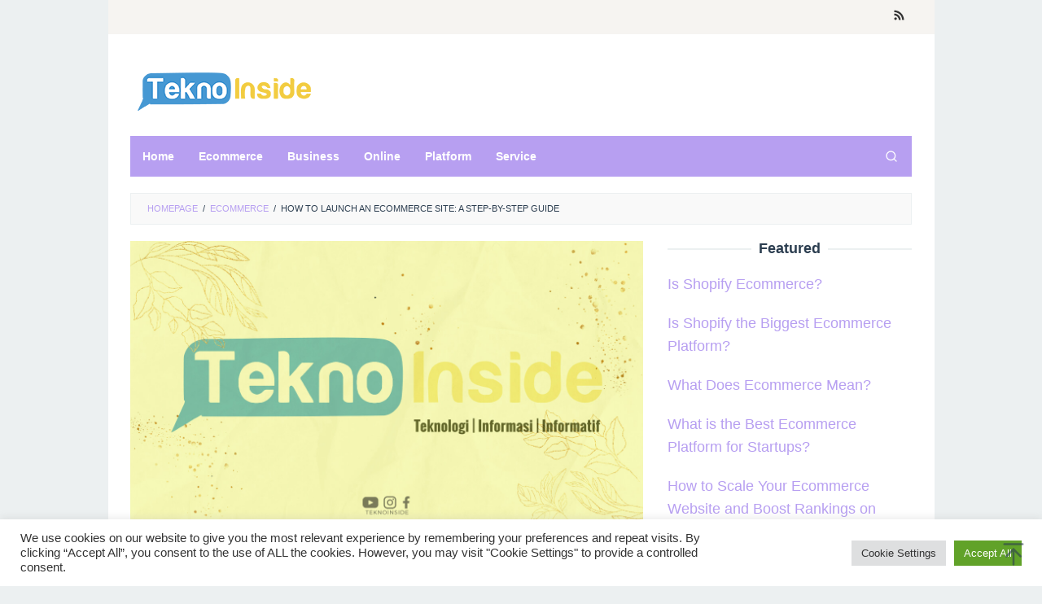

--- FILE ---
content_type: text/html; charset=UTF-8
request_url: https://ecommerce.teknoinside.com/how-to-launch-an-ecommerce-site-a-step-by-step-guide/
body_size: 21134
content:
<!DOCTYPE html>
<html lang="en-US" prefix="og: https://ogp.me/ns#">
<head itemscope="itemscope" itemtype="https://schema.org/WebSite">
<meta charset="UTF-8">
<script async src="https://pagead2.googlesyndication.com/pagead/js/adsbygoogle.js?client=ca-pub-8831360824095120"
     crossorigin="anonymous"></script>
<meta name="viewport" content="width=device-width, initial-scale=1">
<link rel="profile" href="https://gmpg.org/xfn/11">


<!-- Search Engine Optimization by Rank Math - https://rankmath.com/ -->
<title>How to Launch an Ecommerce Site: A Step-by-Step Guide - Ecommerce Teknoinside</title>
<meta name="description" content="Launching an ecommerce site can be an exciting venture, but it also requires careful planning and execution. With the right strategies in place, you can"/>
<meta name="robots" content="index, follow, max-snippet:-1, max-video-preview:-1, max-image-preview:large"/>
<link rel="canonical" href="https://ecommerce.teknoinside.com/how-to-launch-an-ecommerce-site-a-step-by-step-guide/" />
<meta property="og:locale" content="en_US" />
<meta property="og:type" content="article" />
<meta property="og:title" content="How to Launch an Ecommerce Site: A Step-by-Step Guide - Ecommerce Teknoinside" />
<meta property="og:description" content="Launching an ecommerce site can be an exciting venture, but it also requires careful planning and execution. With the right strategies in place, you can" />
<meta property="og:url" content="https://ecommerce.teknoinside.com/how-to-launch-an-ecommerce-site-a-step-by-step-guide/" />
<meta property="og:site_name" content="Ecommerce Teknoinside" />
<meta property="article:section" content="Ecommerce" />
<meta property="og:image" content="https://ecommerce.teknoinside.com/wp-content/uploads/2023/07/Tekno-Inside-18.jpg" />
<meta property="og:image:secure_url" content="https://ecommerce.teknoinside.com/wp-content/uploads/2023/07/Tekno-Inside-18.jpg" />
<meta property="og:image:width" content="1280" />
<meta property="og:image:height" content="720" />
<meta property="og:image:alt" content="How to Launch an Ecommerce Site: A Step-by-Step Guide" />
<meta property="og:image:type" content="image/jpeg" />
<meta property="article:published_time" content="2023-07-17T21:02:00+07:00" />
<meta name="twitter:card" content="summary_large_image" />
<meta name="twitter:title" content="How to Launch an Ecommerce Site: A Step-by-Step Guide - Ecommerce Teknoinside" />
<meta name="twitter:description" content="Launching an ecommerce site can be an exciting venture, but it also requires careful planning and execution. With the right strategies in place, you can" />
<meta name="twitter:image" content="https://ecommerce.teknoinside.com/wp-content/uploads/2023/07/Tekno-Inside-18.jpg" />
<meta name="twitter:label1" content="Written by" />
<meta name="twitter:data1" content="Admin Rei" />
<meta name="twitter:label2" content="Time to read" />
<meta name="twitter:data2" content="4 minutes" />
<script type="application/ld+json" class="rank-math-schema">{"@context":"https://schema.org","@graph":[{"@type":["Person","Organization"],"@id":"https://ecommerce.teknoinside.com/#person","name":"Admin Rei"},{"@type":"WebSite","@id":"https://ecommerce.teknoinside.com/#website","url":"https://ecommerce.teknoinside.com","name":"Admin Rei","publisher":{"@id":"https://ecommerce.teknoinside.com/#person"},"inLanguage":"en-US"},{"@type":"ImageObject","@id":"https://ecommerce.teknoinside.com/wp-content/uploads/2023/07/Tekno-Inside-18.jpg","url":"https://ecommerce.teknoinside.com/wp-content/uploads/2023/07/Tekno-Inside-18.jpg","width":"1280","height":"720","inLanguage":"en-US"},{"@type":"BreadcrumbList","@id":"https://ecommerce.teknoinside.com/how-to-launch-an-ecommerce-site-a-step-by-step-guide/#breadcrumb","itemListElement":[{"@type":"ListItem","position":"1","item":{"@id":"https://ecommerce.teknoinside.com","name":"Home"}},{"@type":"ListItem","position":"2","item":{"@id":"https://ecommerce.teknoinside.com/how-to-launch-an-ecommerce-site-a-step-by-step-guide/","name":"How to Launch an Ecommerce Site: A Step-by-Step Guide"}}]},{"@type":"WebPage","@id":"https://ecommerce.teknoinside.com/how-to-launch-an-ecommerce-site-a-step-by-step-guide/#webpage","url":"https://ecommerce.teknoinside.com/how-to-launch-an-ecommerce-site-a-step-by-step-guide/","name":"How to Launch an Ecommerce Site: A Step-by-Step Guide - Ecommerce Teknoinside","datePublished":"2023-07-17T21:02:00+07:00","dateModified":"2023-07-17T21:02:00+07:00","isPartOf":{"@id":"https://ecommerce.teknoinside.com/#website"},"primaryImageOfPage":{"@id":"https://ecommerce.teknoinside.com/wp-content/uploads/2023/07/Tekno-Inside-18.jpg"},"inLanguage":"en-US","breadcrumb":{"@id":"https://ecommerce.teknoinside.com/how-to-launch-an-ecommerce-site-a-step-by-step-guide/#breadcrumb"}},{"@type":"Person","@id":"https://ecommerce.teknoinside.com/author/admin-rei/","name":"Admin Rei","url":"https://ecommerce.teknoinside.com/author/admin-rei/","image":{"@type":"ImageObject","@id":"https://secure.gravatar.com/avatar/fa52969f2760510d6e90d476bb057c3c?s=96&amp;d=mm&amp;r=g","url":"https://secure.gravatar.com/avatar/fa52969f2760510d6e90d476bb057c3c?s=96&amp;d=mm&amp;r=g","caption":"Admin Rei","inLanguage":"en-US"}},{"@type":"BlogPosting","headline":"How to Launch an Ecommerce Site: A Step-by-Step Guide - Ecommerce Teknoinside","datePublished":"2023-07-17T21:02:00+07:00","dateModified":"2023-07-17T21:02:00+07:00","author":{"@id":"https://ecommerce.teknoinside.com/author/admin-rei/","name":"Admin Rei"},"publisher":{"@id":"https://ecommerce.teknoinside.com/#person"},"description":"Launching an ecommerce site can be an exciting venture, but it also requires careful planning and execution. With the right strategies in place, you can","name":"How to Launch an Ecommerce Site: A Step-by-Step Guide - Ecommerce Teknoinside","@id":"https://ecommerce.teknoinside.com/how-to-launch-an-ecommerce-site-a-step-by-step-guide/#richSnippet","isPartOf":{"@id":"https://ecommerce.teknoinside.com/how-to-launch-an-ecommerce-site-a-step-by-step-guide/#webpage"},"image":{"@id":"https://ecommerce.teknoinside.com/wp-content/uploads/2023/07/Tekno-Inside-18.jpg"},"inLanguage":"en-US","mainEntityOfPage":{"@id":"https://ecommerce.teknoinside.com/how-to-launch-an-ecommerce-site-a-step-by-step-guide/#webpage"}}]}</script>
<!-- /Rank Math WordPress SEO plugin -->


<link rel="alternate" type="application/rss+xml" title="Ecommerce Teknoinside &raquo; Feed" href="https://ecommerce.teknoinside.com/feed/" />
<style type="text/css">
img.wp-smiley,
img.emoji {
	display: inline !important;
	border: none !important;
	box-shadow: none !important;
	height: 1em !important;
	width: 1em !important;
	margin: 0 0.07em !important;
	vertical-align: -0.1em !important;
	background: none !important;
	padding: 0 !important;
}
</style>
	<link rel='stylesheet' id='wp-block-library-css' href='https://ecommerce.teknoinside.com/wp-includes/css/dist/block-library/style.min.css?ver=6.3.7' type='text/css' media='all' />
<style id='classic-theme-styles-inline-css' type='text/css'>
/*! This file is auto-generated */
.wp-block-button__link{color:#fff;background-color:#32373c;border-radius:9999px;box-shadow:none;text-decoration:none;padding:calc(.667em + 2px) calc(1.333em + 2px);font-size:1.125em}.wp-block-file__button{background:#32373c;color:#fff;text-decoration:none}
</style>
<style id='global-styles-inline-css' type='text/css'>
body{--wp--preset--color--black: #000000;--wp--preset--color--cyan-bluish-gray: #abb8c3;--wp--preset--color--white: #ffffff;--wp--preset--color--pale-pink: #f78da7;--wp--preset--color--vivid-red: #cf2e2e;--wp--preset--color--luminous-vivid-orange: #ff6900;--wp--preset--color--luminous-vivid-amber: #fcb900;--wp--preset--color--light-green-cyan: #7bdcb5;--wp--preset--color--vivid-green-cyan: #00d084;--wp--preset--color--pale-cyan-blue: #8ed1fc;--wp--preset--color--vivid-cyan-blue: #0693e3;--wp--preset--color--vivid-purple: #9b51e0;--wp--preset--gradient--vivid-cyan-blue-to-vivid-purple: linear-gradient(135deg,rgba(6,147,227,1) 0%,rgb(155,81,224) 100%);--wp--preset--gradient--light-green-cyan-to-vivid-green-cyan: linear-gradient(135deg,rgb(122,220,180) 0%,rgb(0,208,130) 100%);--wp--preset--gradient--luminous-vivid-amber-to-luminous-vivid-orange: linear-gradient(135deg,rgba(252,185,0,1) 0%,rgba(255,105,0,1) 100%);--wp--preset--gradient--luminous-vivid-orange-to-vivid-red: linear-gradient(135deg,rgba(255,105,0,1) 0%,rgb(207,46,46) 100%);--wp--preset--gradient--very-light-gray-to-cyan-bluish-gray: linear-gradient(135deg,rgb(238,238,238) 0%,rgb(169,184,195) 100%);--wp--preset--gradient--cool-to-warm-spectrum: linear-gradient(135deg,rgb(74,234,220) 0%,rgb(151,120,209) 20%,rgb(207,42,186) 40%,rgb(238,44,130) 60%,rgb(251,105,98) 80%,rgb(254,248,76) 100%);--wp--preset--gradient--blush-light-purple: linear-gradient(135deg,rgb(255,206,236) 0%,rgb(152,150,240) 100%);--wp--preset--gradient--blush-bordeaux: linear-gradient(135deg,rgb(254,205,165) 0%,rgb(254,45,45) 50%,rgb(107,0,62) 100%);--wp--preset--gradient--luminous-dusk: linear-gradient(135deg,rgb(255,203,112) 0%,rgb(199,81,192) 50%,rgb(65,88,208) 100%);--wp--preset--gradient--pale-ocean: linear-gradient(135deg,rgb(255,245,203) 0%,rgb(182,227,212) 50%,rgb(51,167,181) 100%);--wp--preset--gradient--electric-grass: linear-gradient(135deg,rgb(202,248,128) 0%,rgb(113,206,126) 100%);--wp--preset--gradient--midnight: linear-gradient(135deg,rgb(2,3,129) 0%,rgb(40,116,252) 100%);--wp--preset--font-size--small: 13px;--wp--preset--font-size--medium: 20px;--wp--preset--font-size--large: 36px;--wp--preset--font-size--x-large: 42px;--wp--preset--spacing--20: 0.44rem;--wp--preset--spacing--30: 0.67rem;--wp--preset--spacing--40: 1rem;--wp--preset--spacing--50: 1.5rem;--wp--preset--spacing--60: 2.25rem;--wp--preset--spacing--70: 3.38rem;--wp--preset--spacing--80: 5.06rem;--wp--preset--shadow--natural: 6px 6px 9px rgba(0, 0, 0, 0.2);--wp--preset--shadow--deep: 12px 12px 50px rgba(0, 0, 0, 0.4);--wp--preset--shadow--sharp: 6px 6px 0px rgba(0, 0, 0, 0.2);--wp--preset--shadow--outlined: 6px 6px 0px -3px rgba(255, 255, 255, 1), 6px 6px rgba(0, 0, 0, 1);--wp--preset--shadow--crisp: 6px 6px 0px rgba(0, 0, 0, 1);}:where(.is-layout-flex){gap: 0.5em;}:where(.is-layout-grid){gap: 0.5em;}body .is-layout-flow > .alignleft{float: left;margin-inline-start: 0;margin-inline-end: 2em;}body .is-layout-flow > .alignright{float: right;margin-inline-start: 2em;margin-inline-end: 0;}body .is-layout-flow > .aligncenter{margin-left: auto !important;margin-right: auto !important;}body .is-layout-constrained > .alignleft{float: left;margin-inline-start: 0;margin-inline-end: 2em;}body .is-layout-constrained > .alignright{float: right;margin-inline-start: 2em;margin-inline-end: 0;}body .is-layout-constrained > .aligncenter{margin-left: auto !important;margin-right: auto !important;}body .is-layout-constrained > :where(:not(.alignleft):not(.alignright):not(.alignfull)){max-width: var(--wp--style--global--content-size);margin-left: auto !important;margin-right: auto !important;}body .is-layout-constrained > .alignwide{max-width: var(--wp--style--global--wide-size);}body .is-layout-flex{display: flex;}body .is-layout-flex{flex-wrap: wrap;align-items: center;}body .is-layout-flex > *{margin: 0;}body .is-layout-grid{display: grid;}body .is-layout-grid > *{margin: 0;}:where(.wp-block-columns.is-layout-flex){gap: 2em;}:where(.wp-block-columns.is-layout-grid){gap: 2em;}:where(.wp-block-post-template.is-layout-flex){gap: 1.25em;}:where(.wp-block-post-template.is-layout-grid){gap: 1.25em;}.has-black-color{color: var(--wp--preset--color--black) !important;}.has-cyan-bluish-gray-color{color: var(--wp--preset--color--cyan-bluish-gray) !important;}.has-white-color{color: var(--wp--preset--color--white) !important;}.has-pale-pink-color{color: var(--wp--preset--color--pale-pink) !important;}.has-vivid-red-color{color: var(--wp--preset--color--vivid-red) !important;}.has-luminous-vivid-orange-color{color: var(--wp--preset--color--luminous-vivid-orange) !important;}.has-luminous-vivid-amber-color{color: var(--wp--preset--color--luminous-vivid-amber) !important;}.has-light-green-cyan-color{color: var(--wp--preset--color--light-green-cyan) !important;}.has-vivid-green-cyan-color{color: var(--wp--preset--color--vivid-green-cyan) !important;}.has-pale-cyan-blue-color{color: var(--wp--preset--color--pale-cyan-blue) !important;}.has-vivid-cyan-blue-color{color: var(--wp--preset--color--vivid-cyan-blue) !important;}.has-vivid-purple-color{color: var(--wp--preset--color--vivid-purple) !important;}.has-black-background-color{background-color: var(--wp--preset--color--black) !important;}.has-cyan-bluish-gray-background-color{background-color: var(--wp--preset--color--cyan-bluish-gray) !important;}.has-white-background-color{background-color: var(--wp--preset--color--white) !important;}.has-pale-pink-background-color{background-color: var(--wp--preset--color--pale-pink) !important;}.has-vivid-red-background-color{background-color: var(--wp--preset--color--vivid-red) !important;}.has-luminous-vivid-orange-background-color{background-color: var(--wp--preset--color--luminous-vivid-orange) !important;}.has-luminous-vivid-amber-background-color{background-color: var(--wp--preset--color--luminous-vivid-amber) !important;}.has-light-green-cyan-background-color{background-color: var(--wp--preset--color--light-green-cyan) !important;}.has-vivid-green-cyan-background-color{background-color: var(--wp--preset--color--vivid-green-cyan) !important;}.has-pale-cyan-blue-background-color{background-color: var(--wp--preset--color--pale-cyan-blue) !important;}.has-vivid-cyan-blue-background-color{background-color: var(--wp--preset--color--vivid-cyan-blue) !important;}.has-vivid-purple-background-color{background-color: var(--wp--preset--color--vivid-purple) !important;}.has-black-border-color{border-color: var(--wp--preset--color--black) !important;}.has-cyan-bluish-gray-border-color{border-color: var(--wp--preset--color--cyan-bluish-gray) !important;}.has-white-border-color{border-color: var(--wp--preset--color--white) !important;}.has-pale-pink-border-color{border-color: var(--wp--preset--color--pale-pink) !important;}.has-vivid-red-border-color{border-color: var(--wp--preset--color--vivid-red) !important;}.has-luminous-vivid-orange-border-color{border-color: var(--wp--preset--color--luminous-vivid-orange) !important;}.has-luminous-vivid-amber-border-color{border-color: var(--wp--preset--color--luminous-vivid-amber) !important;}.has-light-green-cyan-border-color{border-color: var(--wp--preset--color--light-green-cyan) !important;}.has-vivid-green-cyan-border-color{border-color: var(--wp--preset--color--vivid-green-cyan) !important;}.has-pale-cyan-blue-border-color{border-color: var(--wp--preset--color--pale-cyan-blue) !important;}.has-vivid-cyan-blue-border-color{border-color: var(--wp--preset--color--vivid-cyan-blue) !important;}.has-vivid-purple-border-color{border-color: var(--wp--preset--color--vivid-purple) !important;}.has-vivid-cyan-blue-to-vivid-purple-gradient-background{background: var(--wp--preset--gradient--vivid-cyan-blue-to-vivid-purple) !important;}.has-light-green-cyan-to-vivid-green-cyan-gradient-background{background: var(--wp--preset--gradient--light-green-cyan-to-vivid-green-cyan) !important;}.has-luminous-vivid-amber-to-luminous-vivid-orange-gradient-background{background: var(--wp--preset--gradient--luminous-vivid-amber-to-luminous-vivid-orange) !important;}.has-luminous-vivid-orange-to-vivid-red-gradient-background{background: var(--wp--preset--gradient--luminous-vivid-orange-to-vivid-red) !important;}.has-very-light-gray-to-cyan-bluish-gray-gradient-background{background: var(--wp--preset--gradient--very-light-gray-to-cyan-bluish-gray) !important;}.has-cool-to-warm-spectrum-gradient-background{background: var(--wp--preset--gradient--cool-to-warm-spectrum) !important;}.has-blush-light-purple-gradient-background{background: var(--wp--preset--gradient--blush-light-purple) !important;}.has-blush-bordeaux-gradient-background{background: var(--wp--preset--gradient--blush-bordeaux) !important;}.has-luminous-dusk-gradient-background{background: var(--wp--preset--gradient--luminous-dusk) !important;}.has-pale-ocean-gradient-background{background: var(--wp--preset--gradient--pale-ocean) !important;}.has-electric-grass-gradient-background{background: var(--wp--preset--gradient--electric-grass) !important;}.has-midnight-gradient-background{background: var(--wp--preset--gradient--midnight) !important;}.has-small-font-size{font-size: var(--wp--preset--font-size--small) !important;}.has-medium-font-size{font-size: var(--wp--preset--font-size--medium) !important;}.has-large-font-size{font-size: var(--wp--preset--font-size--large) !important;}.has-x-large-font-size{font-size: var(--wp--preset--font-size--x-large) !important;}
.wp-block-navigation a:where(:not(.wp-element-button)){color: inherit;}
:where(.wp-block-post-template.is-layout-flex){gap: 1.25em;}:where(.wp-block-post-template.is-layout-grid){gap: 1.25em;}
:where(.wp-block-columns.is-layout-flex){gap: 2em;}:where(.wp-block-columns.is-layout-grid){gap: 2em;}
.wp-block-pullquote{font-size: 1.5em;line-height: 1.6;}
</style>
<link rel='stylesheet' id='cookie-law-info-css' href='https://ecommerce.teknoinside.com/wp-content/plugins/cookie-law-info/legacy/public/css/cookie-law-info-public.css?ver=3.3.9.1' type='text/css' media='all' />
<link rel='stylesheet' id='cookie-law-info-gdpr-css' href='https://ecommerce.teknoinside.com/wp-content/plugins/cookie-law-info/legacy/public/css/cookie-law-info-gdpr.css?ver=3.3.9.1' type='text/css' media='all' />
<link rel='stylesheet' id='idblog-core-css' href='https://ecommerce.teknoinside.com/wp-content/plugins/idblog-core/css/idblog-core.css?ver=1.0.0' type='text/css' media='all' />
<style id='idblog-core-inline-css' type='text/css'>
.gmr-ab-authorname span.uname a{color:#222222 !important;}.gmr-ab-desc {color:#aaaaaa !important;}.gmr-ab-web a{color:#dddddd !important;}
</style>
<link rel='stylesheet' id='superfast-style-css' href='https://ecommerce.teknoinside.com/wp-content/themes/superfast/style.css?ver=6.3.7' type='text/css' media='all' />
<style id='superfast-style-inline-css' type='text/css'>
body{color:#2c3e50;font-family:"Helvetica Neue",sans-serif;font-weight:500;font-size:18px;}kbd,a.button:hover,button:hover,.button:hover,button.button:hover,input[type="button"]:hover,input[type="reset"]:hover,input[type="submit"]:hover,a.button:focus,button:focus,.button:focus,button.button:focus,input[type="button"]:focus,input[type="reset"]:focus,input[type="submit"]:focus,a.button:active,button:active,.button:active,button.button:active,input[type="button"]:active,input[type="reset"]:active,input[type="submit"]:active,.tagcloud a:hover,.tagcloud a:focus,.tagcloud a:active{background-color:#b79ff1;}a,a:hover,a:focus,a:active{color:#b79ff1;}ul.page-numbers li span.page-numbers,ul.page-numbers li a:hover,.page-links a .page-link-number:hover,a.button,button,.button,button.button,input[type="button"],input[type="reset"],input[type="submit"],.tagcloud a,.sticky .gmr-box-content,.gmr-theme div.sharedaddy h3.sd-title:before,.gmr-theme div.idblog-related-post h3.related-title:before,.idblog-social-share h3:before,.bypostauthor > .comment-body{border-color:#b79ff1;}.site-header{background-size:auto;background-repeat:repeat;background-position:center top;background-attachment:scroll;background-color:#ffffff;}.site-title a{color:#b79ff1;}.site-description{color:#999999;}.gmr-logo{margin-top:15px;}.gmr-menuwrap{background-color:#b79ff1;}#gmr-responsive-menu,.gmr-mainmenu #primary-menu > li > a,.gmr-mainmenu #primary-menu > li > button{color:#ffffff;}.gmr-mainmenu #primary-menu > li.menu-border > a span,.gmr-mainmenu #primary-menu > li.page_item_has_children > a:after,.gmr-mainmenu #primary-menu > li.menu-item-has-children > a:after,.gmr-mainmenu #primary-menu .sub-menu > li.page_item_has_children > a:after,.gmr-mainmenu #primary-menu .sub-menu > li.menu-item-has-children > a:after,.gmr-mainmenu #primary-menu .children > li.page_item_has_children > a:after,.gmr-mainmenu #primary-menu .children > li.menu-item-has-children > a:after{border-color:#ffffff;}#gmr-responsive-menu:hover,.gmr-mainmenu #primary-menu > li:hover > a,.gmr-mainmenu #primary-menu > li.current-menu-item > a,.gmr-mainmenu #primary-menu > li.current-menu-ancestor > a,.gmr-mainmenu #primary-menu > li.current_page_item > a,.gmr-mainmenu #primary-menu > li.current_page_ancestor > a,.gmr-mainmenu #primary-menu > li > button:hover{color:#ffffff;}.gmr-mainmenu #primary-menu > li.menu-border:hover > a span,.gmr-mainmenu #primary-menu > li.menu-border.current-menu-item > a span,.gmr-mainmenu #primary-menu > li.menu-border.current-menu-ancestor > a span,.gmr-mainmenu #primary-menu > li.menu-border.current_page_item > a span,.gmr-mainmenu #primary-menu > li.menu-border.current_page_ancestor > a span,.gmr-mainmenu #primary-menu > li.page_item_has_children:hover > a:after,.gmr-mainmenu #primary-menu > li.menu-item-has-children:hover > a:after{border-color:#ffffff;}.gmr-mainmenu #primary-menu > li:hover > a,.gmr-mainmenu #primary-menu > li.current-menu-item > a,.gmr-mainmenu #primary-menu > li.current-menu-ancestor > a,.gmr-mainmenu #primary-menu > li.current_page_item > a,.gmr-mainmenu #primary-menu > li.current_page_ancestor > a{background-color:#8557f2;}.gmr-secondmenuwrap{background-color:#f6f4f1;}#gmr-secondaryresponsive-menu,.gmr-secondmenu #primary-menu > li > a,.gmr-social-icon ul > li > a{color:#333333;}.gmr-secondmenu #primary-menu > li.menu-border > a span,.gmr-secondmenu #primary-menu > li.page_item_has_children > a:after,.gmr-secondmenu #primary-menu > li.menu-item-has-children > a:after,.gmr-secondmenu #primary-menu .sub-menu > li.page_item_has_children > a:after,.gmr-secondmenu #primary-menu .sub-menu > li.menu-item-has-children > a:after,.gmr-secondmenu #primary-menu .children > li.page_item_has_children > a:after,.gmr-secondmenu #primary-menu .children > li.menu-item-has-children > a:after{border-color:#333333;}#gmr-secondaryresponsive-menu:hover,.gmr-secondmenu #primary-menu > li:hover > a,.gmr-secondmenu #primary-menu .current-menu-item > a,.gmr-secondmenu #primary-menu .current-menu-ancestor > a,.gmr-secondmenu #primary-menu .current_page_item > a,.gmr-secondmenu #primary-menu .current_page_ancestor > a,.gmr-social-icon ul > li > a:hover{color:#b79ff1;}.gmr-secondmenu #primary-menu > li.menu-border:hover > a span,.gmr-secondmenu #primary-menu > li.menu-border.current-menu-item > a span,.gmr-secondmenu #primary-menu > li.menu-border.current-menu-ancestor > a span,.gmr-secondmenu #primary-menu > li.menu-border.current_page_item > a span,.gmr-secondmenu #primary-menu > li.menu-border.current_page_ancestor > a span,.gmr-secondmenu #primary-menu > li.page_item_has_children:hover > a:after,.gmr-secondmenu #primary-menu > li.menu-item-has-children:hover > a:after{border-color:#b79ff1;}.gmr-content,.top-header{background-color:#fff;}h1,h2,h3,h4,h5,h6,.h1,.h2,.h3,.h4,.h5,.h6,.site-title,#gmr-responsive-menu,#primary-menu > li > a{font-family:"Helvetica Neue",sans-serif;}h1{font-size:30px;}h2{font-size:26px;}h3{font-size:24px;}h4{font-size:22px;}h5{font-size:20px;}h6{font-size:18px;}.widget-footer{background-color:#3d566e;color:#ecf0f1;}.widget-footer a{color:#b79ff1;}.widget-footer a:hover{color:#b79ff1;}.site-footer{background-color:#2c3e50;color:#b79ff1;}.site-footer a{color:#ecf0f1;}.site-footer a:hover{color:#bdc3c7;}
</style>
<link rel='stylesheet' id='arpw-style-css' href='https://ecommerce.teknoinside.com/wp-content/plugins/advanced-random-posts-widget/assets/css/arpw-frontend.css?ver=6.3.7' type='text/css' media='all' />
<script type='text/javascript' src='https://ecommerce.teknoinside.com/wp-includes/js/jquery/jquery.min.js?ver=3.7.0' id='jquery-core-js'></script>
<script type='text/javascript' src='https://ecommerce.teknoinside.com/wp-includes/js/jquery/jquery-migrate.min.js?ver=3.4.1' id='jquery-migrate-js'></script>
<script type='text/javascript' id='cookie-law-info-js-extra'>
/* <![CDATA[ */
var Cli_Data = {"nn_cookie_ids":[],"cookielist":[],"non_necessary_cookies":[],"ccpaEnabled":"","ccpaRegionBased":"","ccpaBarEnabled":"","strictlyEnabled":["necessary","obligatoire"],"ccpaType":"gdpr","js_blocking":"1","custom_integration":"","triggerDomRefresh":"","secure_cookies":""};
var cli_cookiebar_settings = {"animate_speed_hide":"500","animate_speed_show":"500","background":"#FFF","border":"#b1a6a6c2","border_on":"","button_1_button_colour":"#61a229","button_1_button_hover":"#4e8221","button_1_link_colour":"#fff","button_1_as_button":"1","button_1_new_win":"","button_2_button_colour":"#333","button_2_button_hover":"#292929","button_2_link_colour":"#444","button_2_as_button":"","button_2_hidebar":"","button_3_button_colour":"#dedfe0","button_3_button_hover":"#b2b2b3","button_3_link_colour":"#333333","button_3_as_button":"1","button_3_new_win":"","button_4_button_colour":"#dedfe0","button_4_button_hover":"#b2b2b3","button_4_link_colour":"#333333","button_4_as_button":"1","button_7_button_colour":"#61a229","button_7_button_hover":"#4e8221","button_7_link_colour":"#fff","button_7_as_button":"1","button_7_new_win":"","font_family":"inherit","header_fix":"","notify_animate_hide":"1","notify_animate_show":"","notify_div_id":"#cookie-law-info-bar","notify_position_horizontal":"right","notify_position_vertical":"bottom","scroll_close":"","scroll_close_reload":"","accept_close_reload":"","reject_close_reload":"","showagain_tab":"","showagain_background":"#fff","showagain_border":"#000","showagain_div_id":"#cookie-law-info-again","showagain_x_position":"100px","text":"#333333","show_once_yn":"","show_once":"10000","logging_on":"","as_popup":"","popup_overlay":"1","bar_heading_text":"","cookie_bar_as":"banner","popup_showagain_position":"bottom-right","widget_position":"left"};
var log_object = {"ajax_url":"https:\/\/ecommerce.teknoinside.com\/wp-admin\/admin-ajax.php"};
/* ]]> */
</script>
<script type='text/javascript' src='https://ecommerce.teknoinside.com/wp-content/plugins/cookie-law-info/legacy/public/js/cookie-law-info-public.js?ver=3.3.9.1' id='cookie-law-info-js'></script>
<link rel="https://api.w.org/" href="https://ecommerce.teknoinside.com/wp-json/" /><link rel="alternate" type="application/json" href="https://ecommerce.teknoinside.com/wp-json/wp/v2/posts/116" /><link rel="EditURI" type="application/rsd+xml" title="RSD" href="https://ecommerce.teknoinside.com/xmlrpc.php?rsd" />
<meta name="generator" content="WordPress 6.3.7" />
<link rel='shortlink' href='https://ecommerce.teknoinside.com/?p=116' />
<link rel="alternate" type="application/json+oembed" href="https://ecommerce.teknoinside.com/wp-json/oembed/1.0/embed?url=https%3A%2F%2Fecommerce.teknoinside.com%2Fhow-to-launch-an-ecommerce-site-a-step-by-step-guide%2F" />
<link rel="alternate" type="text/xml+oembed" href="https://ecommerce.teknoinside.com/wp-json/oembed/1.0/embed?url=https%3A%2F%2Fecommerce.teknoinside.com%2Fhow-to-launch-an-ecommerce-site-a-step-by-step-guide%2F&#038;format=xml" />
<link rel="icon" href="https://ecommerce.teknoinside.com/wp-content/uploads/2023/07/cropped-Logo-tekno-inside-512x512-01-50x50.png" sizes="32x32" />
<link rel="icon" href="https://ecommerce.teknoinside.com/wp-content/uploads/2023/07/cropped-Logo-tekno-inside-512x512-01.png" sizes="192x192" />
<link rel="apple-touch-icon" href="https://ecommerce.teknoinside.com/wp-content/uploads/2023/07/cropped-Logo-tekno-inside-512x512-01.png" />
<meta name="msapplication-TileImage" content="https://ecommerce.teknoinside.com/wp-content/uploads/2023/07/cropped-Logo-tekno-inside-512x512-01.png" />
</head>

<body data-rsssl=1 class="post-template-default single single-post postid-116 single-format-standard gmr-theme idtheme kentooz gmr-sticky gmr-box-layout group-blog" itemscope="itemscope" itemtype="https://schema.org/WebPage">
<div class="site inner-wrap" id="site-container">

	<a class="skip-link screen-reader-text" href="#main">Skip to content</a>

	
		
		<header id="masthead" class="site-header" role="banner" itemscope="itemscope" itemtype="https://schema.org/WPHeader">
							<div class="gmr-secondmenuwrap clearfix">
					<div class="container">
												<nav id="site-navigation" class="gmr-social-icon" role="navigation" itemscope="itemscope" itemtype="https://schema.org/SiteNavigationElement">
							<ul class="pull-right">
								<li><a href="https://ecommerce.teknoinside.com/feed/" title="RSS" class="rss" target="_blank" rel="nofollow"><svg xmlns="http://www.w3.org/2000/svg" xmlns:xlink="http://www.w3.org/1999/xlink" aria-hidden="true" role="img" width="1em" height="1em" preserveAspectRatio="xMidYMid meet" viewBox="0 0 20 20"><path d="M14.92 18H18C18 9.32 10.82 2.25 2 2.25v3.02c7.12 0 12.92 5.71 12.92 12.73zm-5.44 0h3.08C12.56 12.27 7.82 7.6 2 7.6v3.02c2 0 3.87.77 5.29 2.16A7.292 7.292 0 0 1 9.48 18zm-5.35-.02c1.17 0 2.13-.93 2.13-2.09c0-1.15-.96-2.09-2.13-2.09c-1.18 0-2.13.94-2.13 2.09c0 1.16.95 2.09 2.13 2.09z" fill="currentColor"/></svg></a></li>							</ul>
						</nav><!-- #site-navigation -->
					</div>
				</div>
			
						<div class="container">
					<div class="clearfix gmr-headwrapper">
						<div class="gmr-logomobile"><div class="gmr-logo"><a href="https://ecommerce.teknoinside.com/" class="custom-logo-link" itemprop="url" title="Ecommerce Teknoinside"><img src="https://ecommerce.teknoinside.com/wp-content/uploads/2023/07/logo-Tekno-Inside-230x70-01.png" alt="Ecommerce Teknoinside" title="Ecommerce Teknoinside" itemprop="image" /></a></div></div>					</div>
				</div>
					</header><!-- #masthead -->
		<div class="top-header pos-stickymenu">
						<div class="container">
							<div class="gmr-menuwrap clearfix">
															<div class="close-topnavmenu-wrap"><a id="close-topnavmenu-button" rel="nofollow" href="#"><svg xmlns="http://www.w3.org/2000/svg" xmlns:xlink="http://www.w3.org/1999/xlink" aria-hidden="true" role="img" width="1em" height="1em" preserveAspectRatio="xMidYMid meet" viewBox="0 0 32 32"><path d="M16 2C8.2 2 2 8.2 2 16s6.2 14 14 14s14-6.2 14-14S23.8 2 16 2zm0 26C9.4 28 4 22.6 4 16S9.4 4 16 4s12 5.4 12 12s-5.4 12-12 12z" fill="currentColor"/><path d="M21.4 23L16 17.6L10.6 23L9 21.4l5.4-5.4L9 10.6L10.6 9l5.4 5.4L21.4 9l1.6 1.6l-5.4 5.4l5.4 5.4z" fill="currentColor"/></svg></a></div>
						<a id="gmr-responsive-menu" href="#menus" rel="nofollow">
							<svg xmlns="http://www.w3.org/2000/svg" xmlns:xlink="http://www.w3.org/1999/xlink" aria-hidden="true" role="img" width="1em" height="1em" preserveAspectRatio="xMidYMid meet" viewBox="0 0 24 24"><path d="M3 18h18v-2H3v2zm0-5h18v-2H3v2zm0-7v2h18V6H3z" fill="currentColor"/></svg>MENU						</a>
						<nav id="site-navigation" class="gmr-mainmenu" role="navigation" itemscope="itemscope" itemtype="https://schema.org/SiteNavigationElement">
							<ul id="primary-menu" class="menu"><li id="menu-item-209" class="menu-item menu-item-type-custom menu-item-object-custom menu-item-home menu-item-209"><a href="https://ecommerce.teknoinside.com/" itemprop="url"><span itemprop="name">Home</span></a></li>
<li id="menu-item-305" class="menu-item menu-item-type-taxonomy menu-item-object-category current-post-ancestor current-menu-parent current-post-parent menu-item-305"><a href="https://ecommerce.teknoinside.com/category/ecommerce/" itemprop="url"><span itemprop="name">Ecommerce</span></a></li>
<li id="menu-item-304" class="menu-item menu-item-type-taxonomy menu-item-object-category menu-item-304"><a href="https://ecommerce.teknoinside.com/category/business/" itemprop="url"><span itemprop="name">Business</span></a></li>
<li id="menu-item-306" class="menu-item menu-item-type-taxonomy menu-item-object-category menu-item-306"><a href="https://ecommerce.teknoinside.com/category/online/" itemprop="url"><span itemprop="name">Online</span></a></li>
<li id="menu-item-307" class="menu-item menu-item-type-taxonomy menu-item-object-category menu-item-307"><a href="https://ecommerce.teknoinside.com/category/platform/" itemprop="url"><span itemprop="name">Platform</span></a></li>
<li id="menu-item-309" class="menu-item menu-item-type-taxonomy menu-item-object-category menu-item-309"><a href="https://ecommerce.teknoinside.com/category/service/" itemprop="url"><span itemprop="name">Service</span></a></li>
<li class="menu-item menu-item-type-search-btn gmr-search pull-right"><button class="search-button topnav-button" id="search-menu-button" title="Search"><svg xmlns="http://www.w3.org/2000/svg" xmlns:xlink="http://www.w3.org/1999/xlink" aria-hidden="true" role="img" width="1em" height="1em" preserveAspectRatio="xMidYMid meet" viewBox="0 0 24 24"><g fill="none" stroke="currentColor" stroke-width="2" stroke-linecap="round" stroke-linejoin="round"><circle cx="11" cy="11" r="8"/><path d="M21 21l-4.35-4.35"/></g></svg></button><div class="search-dropdown search" id="search-dropdown-container"><form method="get" class="gmr-searchform searchform" action="https://ecommerce.teknoinside.com/"><input type="text" name="s" id="s" placeholder="Search" /></form></div></li></ul>						</nav><!-- #site-navigation -->
									</div>
			</div>
		</div><!-- .top-header -->
		
			<div id="content" class="gmr-content">
			
						<div class="container">
				<div class="row">
								<div class="col-md-12">
				<div class="breadcrumbs" itemscope itemtype="https://schema.org/BreadcrumbList">
																										<span class="first-cl" itemprop="itemListElement" itemscope itemtype="https://schema.org/ListItem">
									<a itemscope itemtype="https://schema.org/WebPage" itemprop="item" itemid="https://ecommerce.teknoinside.com/" href="https://ecommerce.teknoinside.com/"><span itemprop="name">Homepage</span></a>
									<span itemprop="position" content="1"></span>
								</span>
														<span class="separator">/</span>
																																<span class="0-cl" itemprop="itemListElement" itemscope itemtype="https://schema.org/ListItem">
									<a itemscope itemtype="https://schema.org/WebPage" itemprop="item" itemid="https://ecommerce.teknoinside.com/category/ecommerce/" href="https://ecommerce.teknoinside.com/category/ecommerce/"><span itemprop="name">Ecommerce</span></a>
									<span itemprop="position" content="2"></span>
								</span>
														<span class="separator">/</span>
																								<span class="last-cl" itemscope itemtype="https://schema.org/ListItem">
							<span itemprop="name">How to Launch an Ecommerce Site: A Step-by-Step Guide</span>
							<span itemprop="position" content="3"></span>
							</span>
															</div>
			</div>
				
<div id="primary" class="content-area col-md-8">
	<main id="main" class="site-main" role="main">

	
<article id="post-116" class="post-116 post type-post status-publish format-standard has-post-thumbnail hentry category-ecommerce" itemscope="itemscope" itemtype="https://schema.org/CreativeWork">

	<div class="gmr-box-content gmr-single">
				<figure class="wp-caption alignnone">
				<img width="1280" height="720" src="https://ecommerce.teknoinside.com/wp-content/uploads/2023/07/Tekno-Inside-18.jpg" class="attachment-full size-full wp-post-image" alt="" decoding="async" fetchpriority="high" srcset="https://ecommerce.teknoinside.com/wp-content/uploads/2023/07/Tekno-Inside-18.jpg 1280w, https://ecommerce.teknoinside.com/wp-content/uploads/2023/07/Tekno-Inside-18-768x432.jpg 768w" sizes="(max-width: 1280px) 100vw, 1280px" title="Tekno Inside (18)" />							</figure>
			
		<header class="entry-header">
			<h1 class="entry-title" itemprop="headline">How to Launch an Ecommerce Site: A Step-by-Step Guide</h1>			<span class="byline"> By <span class="entry-author vcard" itemprop="author" itemscope="itemscope" itemtype="https://schema.org/person"><a class="url fn n" href="https://ecommerce.teknoinside.com/author/admin-rei/" title="Permalink to: Admin Rei" itemprop="url"><span itemprop="name">Admin Rei</span></a></span></span><span class="posted-on">Posted on <time class="entry-date published updated" itemprop="dateModified" datetime="2023-07-17T21:02:00+07:00">July 17, 2023</time></span>		</header><!-- .entry-header -->

		<div class="entry-content entry-content-single" itemprop="text">
			<div class="lwptoc lwptoc-autoWidth lwptoc-baseItems lwptoc-light lwptoc-notInherit" data-smooth-scroll="1" data-smooth-scroll-offset="24"><div class="lwptoc_i">    <div class="lwptoc_header">
        <b class="lwptoc_title">Contents</b>                    <span class="lwptoc_toggle">
                <a href="#" class="lwptoc_toggle_label" data-label="Show">Hide</a>
            </span>
            </div>
<div class="lwptoc_items lwptoc_items-visible">
    <div class="lwptoc_itemWrap"><div class="lwptoc_item">    <a href="#Introduction">
                <span class="lwptoc_item_label">Introduction</span>
    </a>
    </div><div class="lwptoc_item">    <a href="#Step_1_Define_Your_Business_Model">
                <span class="lwptoc_item_label">Step 1: Define Your Business Model</span>
    </a>
    </div><div class="lwptoc_item">    <a href="#Step_2_Choose_the_Right_Platform">
                <span class="lwptoc_item_label">Step 2: Choose the Right Platform</span>
    </a>
    </div><div class="lwptoc_item">    <a href="#Step_3_Register_a_Domain_Name">
                <span class="lwptoc_item_label">Step 3: Register a Domain Name</span>
    </a>
    </div><div class="lwptoc_item">    <a href="#Step_4_Set_Up_Web_Hosting">
                <span class="lwptoc_item_label">Step 4: Set Up Web Hosting</span>
    </a>
    </div><div class="lwptoc_item">    <a href="#Step_5_Design_Your_Website">
                <span class="lwptoc_item_label">Step 5: Design Your Website</span>
    </a>
    </div><div class="lwptoc_item">    <a href="#Step_6_Add_Essential_Pages">
                <span class="lwptoc_item_label">Step 6: Add Essential Pages</span>
    </a>
    </div><div class="lwptoc_item">    <a href="#Step_7_Set_Up_Payment_Gateways">
                <span class="lwptoc_item_label">Step 7: Set Up Payment Gateways</span>
    </a>
    </div><div class="lwptoc_item">    <a href="#Step_8_Manage_Inventory">
                <span class="lwptoc_item_label">Step 8: Manage Inventory</span>
    </a>
    </div><div class="lwptoc_item">    <a href="#Step_9_Optimize_for_Search_Engines">
                <span class="lwptoc_item_label">Step 9: Optimize for Search Engines</span>
    </a>
    </div><div class="lwptoc_item">    <a href="#Step_10_Create_Engaging_Content">
                <span class="lwptoc_item_label">Step 10: Create Engaging Content</span>
    </a>
    </div><div class="lwptoc_item">    <a href="#Step_11_Implement_Analytics">
                <span class="lwptoc_item_label">Step 11: Implement Analytics</span>
    </a>
    </div><div class="lwptoc_item">    <a href="#Step_12_Ensure_Mobile-Friendliness">
                <span class="lwptoc_item_label">Step 12: Ensure Mobile-Friendliness</span>
    </a>
    </div><div class="lwptoc_item">    <a href="#Step_13_Implement_Security_Measures">
                <span class="lwptoc_item_label">Step 13: Implement Security Measures</span>
    </a>
    </div><div class="lwptoc_item">    <a href="#Step_14_Set_Up_Shipping_and_Returns">
                <span class="lwptoc_item_label">Step 14: Set Up Shipping and Returns</span>
    </a>
    </div><div class="lwptoc_item">    <a href="#Step_15_Test_and_Optimize">
                <span class="lwptoc_item_label">Step 15: Test and Optimize</span>
    </a>
    </div><div class="lwptoc_item">    <a href="#Step_16_Launch_Marketing_Campaigns">
                <span class="lwptoc_item_label">Step 16: Launch Marketing Campaigns</span>
    </a>
    </div><div class="lwptoc_item">    <a href="#Step_17_Build_Relationships_with_Customers">
                <span class="lwptoc_item_label">Step 17: Build Relationships with Customers</span>
    </a>
    </div><div class="lwptoc_item">    <a href="#Step_18_Monitor_and_Respond_to_Analytics">
                <span class="lwptoc_item_label">Step 18: Monitor and Respond to Analytics</span>
    </a>
    </div><div class="lwptoc_item">    <a href="#Step_19_Stay_Updated_with_Trends">
                <span class="lwptoc_item_label">Step 19: Stay Updated with Trends</span>
    </a>
    </div><div class="lwptoc_item">    <a href="#Step_20_Scale_and_Expand">
                <span class="lwptoc_item_label">Step 20: Scale and Expand</span>
    </a>
    </div><div class="lwptoc_item">    <a href="#Conclusion">
                <span class="lwptoc_item_label">Conclusion</span>
    </a>
    </div></div></div>
</div></div><h2><span id="Introduction">Introduction</span></h2>
<p>Launching an ecommerce site can be an exciting venture, but it also requires careful planning and execution. With the right strategies in place, you can create a successful online store that attracts customers and generates sales. In this comprehensive guide, we will walk you through the essential steps to launch your ecommerce site successfully.</p><div class='code-block code-block-1' style='margin: 8px auto; text-align: center; display: block; clear: both;'>
<script async src="https://pagead2.googlesyndication.com/pagead/js/adsbygoogle.js?client=ca-pub-8831360824095120"
     crossorigin="anonymous"></script>
<!-- E1 -->
<ins class="adsbygoogle"
     style="display:block"
     data-ad-client="ca-pub-8831360824095120"
     data-ad-slot="4758904757"
     data-ad-format="auto"
     data-full-width-responsive="true"></ins>
<script>
     (adsbygoogle = window.adsbygoogle || []).push({});
</script></div>

<h2><span id="Step_1_Define_Your_Business_Model">Step 1: Define Your Business Model</span></h2>
<p>Before diving into the technical aspects, it’s crucial to have a clear understanding of your business model. Determine what products or services you will offer, identify your target audience, and establish your unique selling proposition.</p>
<h2><span id="Step_2_Choose_the_Right_Platform">Step 2: Choose the Right Platform</span></h2>
<p>Selecting the right <a href="https://ecommerce.teknoinside.com/what-to-look-for-in-an-ecommerce-platform/">ecommerce platform</a> is a critical decision. Consider factors such as ease of use, customization options, scalability, and integration with third-party tools. Popular platforms like Shopify, WooCommerce, and Magento offer excellent features for launching your online store.</p>
<h2><span id="Step_3_Register_a_Domain_Name">Step 3: Register a Domain Name</span></h2>
<p>Your domain name is your online identity, so choose it wisely. Ensure it is relevant to your business and easy to remember. Use domain registration services like GoDaddy or Namecheap to secure your domain name.</p>
<div style="clear:both; margin-top:0em; margin-bottom:1em;"><a href="https://ecommerce.teknoinside.com/how-to-scale-ecommerce-a-comprehensive-guide-to-boost-your-online-business/" target="_blank" rel="dofollow" class="ucbd2c4f292bcee5980e8287d126e4e0c"><!-- INLINE RELATED POSTS 1/3 //--><style> .ucbd2c4f292bcee5980e8287d126e4e0c { padding:0px; margin: 0; padding-top:1em!important; padding-bottom:1em!important; width:100%; display: block; font-weight:bold; background-color:#eaeaea; border:0!important; border-left:4px solid #34495E!important; text-decoration:none; } .ucbd2c4f292bcee5980e8287d126e4e0c:active, .ucbd2c4f292bcee5980e8287d126e4e0c:hover { opacity: 1; transition: opacity 250ms; webkit-transition: opacity 250ms; text-decoration:none; } .ucbd2c4f292bcee5980e8287d126e4e0c { transition: background-color 250ms; webkit-transition: background-color 250ms; opacity: 1; transition: opacity 250ms; webkit-transition: opacity 250ms; } .ucbd2c4f292bcee5980e8287d126e4e0c .ctaText { font-weight:bold; color:#464646; text-decoration:none; font-size: 16px; } .ucbd2c4f292bcee5980e8287d126e4e0c .postTitle { color:#000000; text-decoration: underline!important; font-size: 16px; } .ucbd2c4f292bcee5980e8287d126e4e0c:hover .postTitle { text-decoration: underline!important; } </style><div style="padding-left:1em; padding-right:1em;"><span class="ctaText">Related Article:</span>&nbsp; <span class="postTitle">How to Scale Ecommerce: A Comprehensive Guide to Boost Your Online Business</span></div></a></div><h2><span id="Step_4_Set_Up_Web_Hosting">Step 4: Set Up Web Hosting</span></h2>
<p>Web hosting is the service that allows your website to be accessible on the internet. Research different hosting providers and select one that offers reliability, speed, and security. Bluehost and SiteGround are popular choices for <a href="https://ecommerce.teknoinside.com/how-to-set-up-an-ecommerce-site-a-comprehensive-guide/">ecommerce sites</a>.</p>
<h2><span id="Step_5_Design_Your_Website">Step 5: Design Your Website</span></h2>
<p>Invest time in creating an appealing and user-friendly website design. Choose a responsive theme or hire a web designer to customize the layout according to your branding. Ensure your website is easy to navigate and visually appealing.</p>
<h2><span id="Step_6_Add_Essential_Pages">Step 6: Add Essential Pages</span></h2>
<p>Create key pages such as the homepage, product pages, about us, contact, and privacy policy. Craft compelling and informative content for each page, incorporating relevant keywords to improve your site’s SEO.</p>
<h2><span id="Step_7_Set_Up_Payment_Gateways">Step 7: Set Up Payment Gateways</span></h2>
<p>Integrate secure <a href="https://ecommerce.teknoinside.com/what-is-the-best-payment-gateway-for-ecommerce/">payment gateways</a> like PayPal, Stripe, or Authorize.Net to facilitate smooth transactions on your <a href="https://ecommerce.teknoinside.com/can-i-make-an-ecommerce-site-with-wordpress/">ecommerce site</a>. Ensure your customers have multiple payment options and that their personal information is protected.</p>
<h2><span id="Step_8_Manage_Inventory">Step 8: Manage Inventory</span></h2>
<p>Implement a robust inventory management system to keep track of your products. Use inventory tracking tools to ensure accurate stock levels, automate reordering, and prevent overselling.</p>
<h2><span id="Step_9_Optimize_for_Search_Engines">Step 9: Optimize for Search Engines</span></h2>
<p>Implement on-page SEO techniques to improve your site’s visibility on search engines. Conduct keyword <a href="https://ecommerce.teknoinside.com/how-to-do-product-research-for-ecommerce/">research and optimize your product</a> descriptions, meta titles, meta descriptions, and URLs. Focus on long-tail keywords specific to your products.</p>
<div style="clear:both; margin-top:0em; margin-bottom:1em;"><a href="https://ecommerce.teknoinside.com/how-to-market-your-ecommerce-store/" target="_blank" rel="dofollow" class="u85a5a8150a8a3ac0e9fe4a5fbda5b978"><!-- INLINE RELATED POSTS 2/3 //--><style> .u85a5a8150a8a3ac0e9fe4a5fbda5b978 { padding:0px; margin: 0; padding-top:1em!important; padding-bottom:1em!important; width:100%; display: block; font-weight:bold; background-color:#eaeaea; border:0!important; border-left:4px solid #34495E!important; text-decoration:none; } .u85a5a8150a8a3ac0e9fe4a5fbda5b978:active, .u85a5a8150a8a3ac0e9fe4a5fbda5b978:hover { opacity: 1; transition: opacity 250ms; webkit-transition: opacity 250ms; text-decoration:none; } .u85a5a8150a8a3ac0e9fe4a5fbda5b978 { transition: background-color 250ms; webkit-transition: background-color 250ms; opacity: 1; transition: opacity 250ms; webkit-transition: opacity 250ms; } .u85a5a8150a8a3ac0e9fe4a5fbda5b978 .ctaText { font-weight:bold; color:#464646; text-decoration:none; font-size: 16px; } .u85a5a8150a8a3ac0e9fe4a5fbda5b978 .postTitle { color:#000000; text-decoration: underline!important; font-size: 16px; } .u85a5a8150a8a3ac0e9fe4a5fbda5b978:hover .postTitle { text-decoration: underline!important; } </style><div style="padding-left:1em; padding-right:1em;"><span class="ctaText">Related Article:</span>&nbsp; <span class="postTitle">How to Market Your Ecommerce Store</span></div></a></div><h2><span id="Step_10_Create_Engaging_Content">Step 10: Create Engaging Content</span></h2>
<p>Develop a content marketing strategy to attract and engage your target audience. Produce informative blog posts, videos, and product guides that provide value to your customers. Share your content on social media platforms to drive traffic to your site.</p>
<h2><span id="Step_11_Implement_Analytics">Step 11: Implement Analytics</span></h2>
<p><a href="https://ecommerce.teknoinside.com/how-to-set-up-ecommerce-tracking-in-google-analytics/">Set up Google Analytics</a> to monitor your site’s performance. Track key metrics like <a href="https://ecommerce.teknoinside.com/how-to-increase-ecommerce-website-traffic/">website traffic</a>, conversion rates, and customer behavior. Use this data to make informed decisions and optimize your <a href="https://ecommerce.teknoinside.com/how-to-make-an-ecommerce-site-a-step-by-step-guide/">ecommerce site</a>.</p>
<h2><span id="Step_12_Ensure_Mobile-Friendliness">Step 12: Ensure Mobile-Friendliness</span></h2>
<p>In today’s mobile-driven world, it’s crucial to have a mobile-friendly website. Optimize your site for mobile devices to provide a seamless user experience. Test your site’s responsiveness across different screen sizes and devices.</p>
<h2><span id="Step_13_Implement_Security_Measures">Step 13: Implement Security Measures</span></h2>
<p>Security is paramount for <a href="https://ecommerce.teknoinside.com/how-many-ecommerce-sites-are-there/">ecommerce sites</a>. Install an SSL certificate to encrypt customer data and protect sensitive information. Regularly update your website’s software and plugins to prevent vulnerabilities.</p>
<h2><span id="Step_14_Set_Up_Shipping_and_Returns">Step 14: Set Up Shipping and Returns</span></h2>
<p>Define your shipping strategy, including shipping rates, carriers, and delivery options. Offer transparent return policies to build trust with your customers. Consider partnering with shipping and fulfillment companies to streamline your operations.</p>
<h2><span id="Step_15_Test_and_Optimize">Step 15: Test and Optimize</span></h2>
<p>Thoroughly test your website’s functionality and user experience before the official launch. Identify and fix any bugs or issues. Continuously monitor user feedback and data to improve your site’s performance and conversion rates.</p>
<h2><span id="Step_16_Launch_Marketing_Campaigns">Step 16: Launch Marketing Campaigns</span></h2>
<p>Promote your <a href="https://ecommerce.teknoinside.com/how-to-market-your-ecommerce-site-a-comprehensive-guide/">ecommerce site through various marketing</a> channels. Utilize social media marketing, email marketing, influencer collaborations, and paid advertising to drive traffic and sales. Leverage the power of SEO to improve your site’s organic visibility.</p>
<div style="clear:both; margin-top:0em; margin-bottom:1em;"><a href="https://ecommerce.teknoinside.com/how-i-started-my-ecommerce-business/" target="_blank" rel="dofollow" class="u1e4f2a34c7ecafcb3fc906dde728cc9e"><!-- INLINE RELATED POSTS 3/3 //--><style> .u1e4f2a34c7ecafcb3fc906dde728cc9e { padding:0px; margin: 0; padding-top:1em!important; padding-bottom:1em!important; width:100%; display: block; font-weight:bold; background-color:#eaeaea; border:0!important; border-left:4px solid #34495E!important; text-decoration:none; } .u1e4f2a34c7ecafcb3fc906dde728cc9e:active, .u1e4f2a34c7ecafcb3fc906dde728cc9e:hover { opacity: 1; transition: opacity 250ms; webkit-transition: opacity 250ms; text-decoration:none; } .u1e4f2a34c7ecafcb3fc906dde728cc9e { transition: background-color 250ms; webkit-transition: background-color 250ms; opacity: 1; transition: opacity 250ms; webkit-transition: opacity 250ms; } .u1e4f2a34c7ecafcb3fc906dde728cc9e .ctaText { font-weight:bold; color:#464646; text-decoration:none; font-size: 16px; } .u1e4f2a34c7ecafcb3fc906dde728cc9e .postTitle { color:#000000; text-decoration: underline!important; font-size: 16px; } .u1e4f2a34c7ecafcb3fc906dde728cc9e:hover .postTitle { text-decoration: underline!important; } </style><div style="padding-left:1em; padding-right:1em;"><span class="ctaText">Related Article:</span>&nbsp; <span class="postTitle">How I Started My Ecommerce Business</span></div></a></div><h2><span id="Step_17_Build_Relationships_with_Customers">Step 17: Build Relationships with Customers</span></h2>
<p>Engage with your customers through personalized email marketing campaigns, live chat support, and loyalty programs. Offer exceptional <a href="https://ecommerce.teknoinside.com/how-to-improve-customer-service-in-ecommerce/">customer service</a> to build long-term relationships and encourage repeat purchases.</p>
<h2><span id="Step_18_Monitor_and_Respond_to_Analytics">Step 18: Monitor and Respond to Analytics</span></h2>
<p>Regularly analyze your website’s analytics to identify areas for improvement. Monitor customer behavior, conversion rates, and traffic sources. Make data-driven decisions and implement changes to optimize your <a href="https://ecommerce.teknoinside.com/how-much-does-it-cost-to-build-an-ecommerce-site/">ecommerce site’s</a> performance.</p>
<h2><span id="Step_19_Stay_Updated_with_Trends">Step 19: Stay Updated with Trends</span></h2>
<p>Keep up with the latest ecommerce trends and technologies. Embrace new features and functionalities that can enhance your site’s user experience. Stay ahead of your competitors by offering innovative solutions and staying relevant in the market.</p>
<h2><span id="Step_20_Scale_and_Expand">Step 20: Scale and Expand</span></h2>
<p>As your <a href="https://ecommerce.teknoinside.com/how-much-is-an-ecommerce-site/">ecommerce site</a> grows, consider expanding your product range, targeting new markets, or launching new marketing campaigns. Continuously optimize your operations to handle increased traffic and fulfill customer demands.</p>
<h2><span id="Conclusion">Conclusion</span></h2>
<p>Launching an <a href="https://ecommerce.teknoinside.com/can-you-make-an-ecommerce-site-with-wordpress/">ecommerce site</a> requires careful planning, attention to detail, and ongoing optimization. By following these steps, you can lay a strong foundation for your <a href="https://ecommerce.teknoinside.com/how-to-improve-ecommerce-search-boosting-your-online-store-s-search-functionality/">online store and increase the chances of success in the competitive ecommerce</a> landscape. Remember, consistent effort, continuous learning, and adaptation are key to staying ahead in the ever-evolving ecommerce industry.</p>
<div class="idblog-social-share">Share this:<ul class="idblog-socialicon-share"><li class="facebook"><a href="https://www.facebook.com/sharer/sharer.php?u=https%3A%2F%2Fecommerce.teknoinside.com%2Fhow-to-launch-an-ecommerce-site-a-step-by-step-guide%2F" class="gmr-share-facebook" rel="nofollow" title="Share this"><svg xmlns="http://www.w3.org/2000/svg" xmlns:xlink="http://www.w3.org/1999/xlink" aria-hidden="true" role="img" width="0.49em" height="1em" preserveaspectratio="xMidYMid meet" viewbox="0 0 486.037 1000"><path d="M124.074 1000V530.771H0V361.826h124.074V217.525C124.074 104.132 197.365 0 366.243 0C434.619 0 485.18 6.555 485.18 6.555l-3.984 157.766s-51.564-.502-107.833-.502c-60.9 0-70.657 28.065-70.657 74.646v123.361h183.331l-7.977 168.945H302.706V1000H124.074" fill="currentColor"></path></svg></a></li><li class="twitter"><a href="https://twitter.com/share?url=https%3A%2F%2Fecommerce.teknoinside.com%2Fhow-to-launch-an-ecommerce-site-a-step-by-step-guide%2F&amp;text=How%20to%20Launch%20an%20Ecommerce%20Site%3A%20A%20Step-by-Step%20Guide" class="gmr-share-twitter" rel="nofollow" title="Tweet this"><svg xmlns="http://www.w3.org/2000/svg" xmlns:xlink="http://www.w3.org/1999/xlink" aria-hidden="true" role="img" width="1.24em" height="1em" preserveaspectratio="xMidYMid meet" viewbox="0 0 1231.051 1000"><path d="M1231.051 118.453q-51.422 76.487-126.173 130.403q.738 14.46.738 32.687q0 101.273-29.53 202.791q-29.53 101.519-90.215 194.343q-60.685 92.824-144.574 164.468q-83.889 71.644-201.677 114.25q-117.788 42.606-252.474 42.606q-210.2 0-387.147-113.493q31.406 3.495 60.242 3.495q175.605 0 313.687-108.177q-81.877-1.501-146.654-50.409q-64.777-48.907-89.156-124.988q24.097 4.59 47.566 4.59q33.782 0 66.482-8.812q-87.378-17.5-144.975-87.04q-57.595-69.539-57.595-160.523v-3.126q53.633 29.696 114.416 31.592q-51.762-34.508-82.079-89.999q-30.319-55.491-30.319-120.102q0-68.143 34.151-126.908q95.022 116.607 230.278 186.392q135.258 69.786 290.212 77.514q-6.609-27.543-6.621-57.485q0-104.546 73.994-178.534Q747.623 0 852.169 0q109.456 0 184.392 79.711q85.618-16.959 160.333-61.349q-28.785 90.59-110.933 139.768q75.502-8.972 145.088-39.677z" fill="currentColor"></path></svg></a></li><li class="pinterest"><a href="https://pinterest.com/pin/create/button/?url=https%3A%2F%2Fecommerce.teknoinside.com%2Fhow-to-launch-an-ecommerce-site-a-step-by-step-guide%2F&amp;media=https://ecommerce.teknoinside.com/wp-content/uploads/2023/07/Tekno-Inside-18.jpg&amp;description=How%20to%20Launch%20an%20Ecommerce%20Site%3A%20A%20Step-by-Step%20Guide" class="gmr-share-pinit" rel="nofollow" title="Pin this"><svg xmlns="http://www.w3.org/2000/svg" xmlns:xlink="http://www.w3.org/1999/xlink" aria-hidden="true" role="img" width="1em" height="1em" preserveaspectratio="xMidYMid meet" viewbox="0 0 32 32"><path d="M16.75.406C10.337.406 4 4.681 4 11.6c0 4.4 2.475 6.9 3.975 6.9c.619 0 .975-1.725.975-2.212c0-.581-1.481-1.819-1.481-4.238c0-5.025 3.825-8.588 8.775-8.588c4.256 0 7.406 2.419 7.406 6.863c0 3.319-1.331 9.544-5.644 9.544c-1.556 0-2.888-1.125-2.888-2.737c0-2.363 1.65-4.65 1.65-7.088c0-4.137-5.869-3.387-5.869 1.613c0 1.05.131 2.212.6 3.169c-.863 3.713-2.625 9.244-2.625 13.069c0 1.181.169 2.344.281 3.525c.212.238.106.213.431.094c3.15-4.313 3.038-5.156 4.463-10.8c.769 1.463 2.756 2.25 4.331 2.25c6.637 0 9.619-6.469 9.619-12.3c0-6.206-5.363-10.256-11.25-10.256z" fill="currentColor"></path></svg></a></li><li class="telegram"><a href="https://t.me/share/url?url=https%3A%2F%2Fecommerce.teknoinside.com%2Fhow-to-launch-an-ecommerce-site-a-step-by-step-guide%2F&amp;text=How%20to%20Launch%20an%20Ecommerce%20Site%3A%20A%20Step-by-Step%20Guide" target="_blank" rel="nofollow" title="Telegram Share"><svg xmlns="http://www.w3.org/2000/svg" xmlns:xlink="http://www.w3.org/1999/xlink" aria-hidden="true" role="img" width="1em" height="1em" preserveaspectratio="xMidYMid meet" viewbox="0 0 48 48"><path d="M41.42 7.309s3.885-1.515 3.56 2.164c-.107 1.515-1.078 6.818-1.834 12.553l-2.59 16.99s-.216 2.489-2.159 2.922c-1.942.432-4.856-1.515-5.396-1.948c-.432-.325-8.094-5.195-10.792-7.575c-.756-.65-1.62-1.948.108-3.463L33.648 18.13c1.295-1.298 2.59-4.328-2.806-.649l-15.11 10.28s-1.727 1.083-4.964.109l-7.016-2.165s-2.59-1.623 1.835-3.246c10.793-5.086 24.068-10.28 35.831-15.15z" fill="currentColor"></path></svg></a></li><li class="whatsapp"><a href="https://api.whatsapp.com/send?text=How%20to%20Launch%20an%20Ecommerce%20Site%3A%20A%20Step-by-Step%20Guide%20https%3A%2F%2Fecommerce.teknoinside.com%2Fhow-to-launch-an-ecommerce-site-a-step-by-step-guide%2F" class="gmr-share-whatsapp" rel="nofollow" title="Whatsapp"><svg xmlns="http://www.w3.org/2000/svg" xmlns:xlink="http://www.w3.org/1999/xlink" aria-hidden="true" role="img" width="1em" height="1em" preserveaspectratio="xMidYMid meet" viewbox="0 0 24 24"><path d="M15.271 13.21a7.014 7.014 0 0 1 1.543.7l-.031-.018c.529.235.986.51 1.403.833l-.015-.011c.02.061.032.13.032.203l-.001.032v-.001c-.015.429-.11.832-.271 1.199l.008-.021c-.231.463-.616.82-1.087 1.01l-.014.005a3.624 3.624 0 0 1-1.576.411h-.006a8.342 8.342 0 0 1-2.988-.982l.043.022a8.9 8.9 0 0 1-2.636-1.829l-.001-.001a20.473 20.473 0 0 1-2.248-2.794l-.047-.074a5.38 5.38 0 0 1-1.1-2.995l-.001-.013v-.124a3.422 3.422 0 0 1 1.144-2.447l.003-.003a1.17 1.17 0 0 1 .805-.341h.001c.101.003.198.011.292.025l-.013-.002c.087.013.188.021.292.023h.003a.642.642 0 0 1 .414.102l-.002-.001c.107.118.189.261.238.418l.002.008q.124.31.512 1.364c.135.314.267.701.373 1.099l.014.063a1.573 1.573 0 0 1-.533.889l-.003.002q-.535.566-.535.72a.436.436 0 0 0 .081.234l-.001-.001a7.03 7.03 0 0 0 1.576 2.119l.005.005a9.89 9.89 0 0 0 2.282 1.54l.059.026a.681.681 0 0 0 .339.109h.002q.233 0 .838-.752t.804-.752zm-3.147 8.216h.022a9.438 9.438 0 0 0 3.814-.799l-.061.024c2.356-.994 4.193-2.831 5.163-5.124l.024-.063c.49-1.113.775-2.411.775-3.775s-.285-2.662-.799-3.837l.024.062c-.994-2.356-2.831-4.193-5.124-5.163l-.063-.024c-1.113-.49-2.411-.775-3.775-.775s-2.662.285-3.837.799l.062-.024c-2.356.994-4.193 2.831-5.163 5.124l-.024.063a9.483 9.483 0 0 0-.775 3.787a9.6 9.6 0 0 0 1.879 5.72l-.019-.026l-1.225 3.613l3.752-1.194a9.45 9.45 0 0 0 5.305 1.612h.047zm0-21.426h.033c1.628 0 3.176.342 4.575.959L16.659.93c2.825 1.197 5.028 3.4 6.196 6.149l.029.076c.588 1.337.93 2.896.93 4.535s-.342 3.198-.959 4.609l.029-.074c-1.197 2.825-3.4 5.028-6.149 6.196l-.076.029c-1.327.588-2.875.93-4.503.93h-.034h.002h-.053c-2.059 0-3.992-.541-5.664-1.488l.057.03L-.001 24l2.109-6.279a11.505 11.505 0 0 1-1.674-6.01c0-1.646.342-3.212.959-4.631l-.029.075C2.561 4.33 4.764 2.127 7.513.959L7.589.93A11.178 11.178 0 0 1 12.092 0h.033h-.002z" fill="currentColor"></path></svg></a></li></ul></div><div class="idblog-related-post idblog-core">Related posts:<ul><li><a href="https://ecommerce.teknoinside.com/how-to-set-up-an-ecommerce-site-a-comprehensive-guide/" itemprop="url" title="Permalink to: How to Set Up an Ecommerce Site: A Comprehensive Guide" rel="bookmark"><img width="200" height="135" src="https://ecommerce.teknoinside.com/wp-content/uploads/2023/07/Tekno-Inside-19-200x135.jpg" class="attachment-medium size-medium wp-post-image" alt="" decoding="async" itemprop="image" title="Tekno Inside (19)"></a><p><a href="https://ecommerce.teknoinside.com/how-to-set-up-an-ecommerce-site-a-comprehensive-guide/" itemprop="url" title="Permalink to: How to Set Up an Ecommerce Site: A Comprehensive Guide" rel="bookmark">How to Set Up an Ecommerce Site: A Comprehensive Guide</a></p></li><li><a href="https://ecommerce.teknoinside.com/which-platform-is-best-for-an-ecommerce-website/" itemprop="url" title="Permalink to: Which Platform is Best for an Ecommerce Website?" rel="bookmark"><img width="200" height="135" src="https://ecommerce.teknoinside.com/wp-content/uploads/2023/07/Tekno-Inside-14-200x135.jpg" class="attachment-medium size-medium wp-post-image" alt="" decoding="async" itemprop="image" title="Tekno Inside (14)"></a><p><a href="https://ecommerce.teknoinside.com/which-platform-is-best-for-an-ecommerce-website/" itemprop="url" title="Permalink to: Which Platform is Best for an Ecommerce Website?" rel="bookmark">Which Platform is Best for an Ecommerce Website?</a></p></li><li><a href="https://ecommerce.teknoinside.com/how-to-get-rich-off-ecommerce/" itemprop="url" title="Permalink to: How to Get Rich Off Ecommerce" rel="bookmark"><img width="200" height="135" src="https://ecommerce.teknoinside.com/wp-content/uploads/2023/07/Tekno-Inside-6-200x135.jpg" class="attachment-medium size-medium wp-post-image" alt="" decoding="async" itemprop="image" title="Tekno Inside (6)"></a><p><a href="https://ecommerce.teknoinside.com/how-to-get-rich-off-ecommerce/" itemprop="url" title="Permalink to: How to Get Rich Off Ecommerce" rel="bookmark">How to Get Rich Off Ecommerce</a></p></li></ul></div><div class='code-block code-block-3' style='margin: 8px auto; text-align: center; display: block; clear: both;'>
<script async src="https://pagead2.googlesyndication.com/pagead/js/adsbygoogle.js?client=ca-pub-8831360824095120"
     crossorigin="anonymous"></script>
<!-- E2 -->
<ins class="adsbygoogle"
     style="display:block"
     data-ad-client="ca-pub-8831360824095120"
     data-ad-slot="3731967383"
     data-ad-format="auto"
     data-full-width-responsive="true"></ins>
<script>
     (adsbygoogle = window.adsbygoogle || []).push({});
</script></div>
<!-- CONTENT END 1 -->
		</div><!-- .entry-content -->

		<footer class="entry-footer">
			<span class="cat-links">Posted in <a href="https://ecommerce.teknoinside.com/category/ecommerce/" rel="category tag">Ecommerce</a></span>			
	<nav class="navigation post-navigation" aria-label="Posts">
		<h2 class="screen-reader-text">Post navigation</h2>
		<div class="nav-links"><div class="nav-previous"><a href="https://ecommerce.teknoinside.com/what-is-the-average-conversion-rate-for-ecommerce-2/" rel="prev"><span>Previous post</span> What is the Average Conversion Rate for Ecommerce?</a></div><div class="nav-next"><a href="https://ecommerce.teknoinside.com/what-is-conversion-rate-in-ecommerce/" rel="next"><span>Next post</span> What is Conversion Rate in Ecommerce?</a></div></div>
	</nav>		</footer><!-- .entry-footer -->

	</div><!-- .gmr-box-content -->
	</article><!-- #post-## -->

	</main><!-- #main -->
</div><!-- #primary -->


<aside id="secondary" class="widget-area col-md-4 pos-sticky" role="complementary" >
	<div id="arpw-widget-3" class="widget arpw-widget-random"><h3 class="widget-title">Featured</h3><div class="arpw-random-post "><ul class="arpw-ul"><li class="arpw-li arpw-clearfix"><a class="arpw-title" href="https://ecommerce.teknoinside.com/is-shopify-ecommerce/" rel="bookmark">Is Shopify Ecommerce?</a></li><li class="arpw-li arpw-clearfix"><a class="arpw-title" href="https://ecommerce.teknoinside.com/is-shopify-the-biggest-ecommerce-platform/" rel="bookmark">Is Shopify the Biggest Ecommerce Platform?</a></li><li class="arpw-li arpw-clearfix"><a class="arpw-title" href="https://ecommerce.teknoinside.com/what-does-ecommerce-mean/" rel="bookmark">What Does Ecommerce Mean?</a></li><li class="arpw-li arpw-clearfix"><a class="arpw-title" href="https://ecommerce.teknoinside.com/what-is-the-best-ecommerce-platform-for-startups/" rel="bookmark">What is the Best Ecommerce Platform for Startups?</a></li><li class="arpw-li arpw-clearfix"><a class="arpw-title" href="https://ecommerce.teknoinside.com/how-to-scale-your-ecommerce-website-and-boost-rankings-on-google/" rel="bookmark">How to Scale Your Ecommerce Website and Boost Rankings on Google</a></li><li class="arpw-li arpw-clearfix"><a class="arpw-title" href="https://ecommerce.teknoinside.com/what-is-the-best-ecommerce-platform-for-a-small-business/" rel="bookmark">What is the Best Ecommerce Platform for a Small Business?</a></li><li class="arpw-li arpw-clearfix"><a class="arpw-title" href="https://ecommerce.teknoinside.com/how-to-get-rich-off-ecommerce/" rel="bookmark">How to Get Rich Off Ecommerce</a></li><li class="arpw-li arpw-clearfix"><a class="arpw-title" href="https://ecommerce.teknoinside.com/how-to-increase-sales-for-ecommerce-a-comprehensive-guide/" rel="bookmark">How to Increase Sales for Ecommerce: A Comprehensive Guide</a></li><li class="arpw-li arpw-clearfix"><a class="arpw-title" href="https://ecommerce.teknoinside.com/how-to-sell-your-ecommerce-business-a-comprehensive-guide/" rel="bookmark">How to Sell Your Ecommerce Business: A Comprehensive Guide</a></li><li class="arpw-li arpw-clearfix"><a class="arpw-title" href="https://ecommerce.teknoinside.com/is-klaviyo-only-for-ecommerce/" rel="bookmark">Is Klaviyo Only for Ecommerce?</a></li><li class="arpw-li arpw-clearfix"><a class="arpw-title" href="https://ecommerce.teknoinside.com/is-shopify-good-for-ecommerce/" rel="bookmark">Is Shopify Good for Ecommerce?</a></li><li class="arpw-li arpw-clearfix"><a class="arpw-title" href="https://ecommerce.teknoinside.com/how-to-create-a-magento-ecommerce-website/" rel="bookmark">How to Create a Magento Ecommerce Website</a></li><li class="arpw-li arpw-clearfix"><a class="arpw-title" href="https://ecommerce.teknoinside.com/what-is-a-headless-ecommerce-platform/" rel="bookmark">What is a Headless Ecommerce Platform?</a></li><li class="arpw-li arpw-clearfix"><a class="arpw-title" href="https://ecommerce.teknoinside.com/how-to-increase-traffic-to-your-ecommerce-site/" rel="bookmark">How to Increase Traffic to Your Ecommerce Site</a></li><li class="arpw-li arpw-clearfix"><a class="arpw-title" href="https://ecommerce.teknoinside.com/how-to-promote-my-ecommerce-website/" rel="bookmark">How to Promote My Ecommerce Website</a></li></ul></div><!-- Generated by https://wordpress.org/plugins/advanced-random-posts-widget/ --></div><div id="categories-2" class="widget widget_categories"><h3 class="widget-title">Categories</h3>
			<ul>
					<li class="cat-item cat-item-31"><a href="https://ecommerce.teknoinside.com/category/business/">Business</a>
</li>
	<li class="cat-item cat-item-11"><a href="https://ecommerce.teknoinside.com/category/ecommerce/">Ecommerce</a>
</li>
	<li class="cat-item cat-item-36"><a href="https://ecommerce.teknoinside.com/category/ecommerce-featured/">Ecommerce Featured</a>
</li>
	<li class="cat-item cat-item-34"><a href="https://ecommerce.teknoinside.com/category/online/">Online</a>
</li>
	<li class="cat-item cat-item-33"><a href="https://ecommerce.teknoinside.com/category/platform/">Platform</a>
</li>
	<li class="cat-item cat-item-35"><a href="https://ecommerce.teknoinside.com/category/service/">Service</a>
</li>
			</ul>

			</div><div id="custom_html-3" class="widget_text widget widget_custom_html"><div class="textwidget custom-html-widget"><script async src="https://pagead2.googlesyndication.com/pagead/js/adsbygoogle.js?client=ca-pub-8831360824095120"
     crossorigin="anonymous"></script>
<!-- E2 -->
<ins class="adsbygoogle"
     style="display:block"
     data-ad-client="ca-pub-8831360824095120"
     data-ad-slot="3731967383"
     data-ad-format="auto"
     data-full-width-responsive="true"></ins>
<script>
     (adsbygoogle = window.adsbygoogle || []).push({});
</script></div></div></aside><!-- #secondary -->
					</div><!-- .row -->
			</div><!-- .container -->
			<div id="stop-container"></div>
					</div><!-- .gmr-content -->
	
</div><!-- #site-container -->

	<div id="footer-container">
		<div class="gmr-bgstripes">
			<span class="gmr-bgstripe gmr-color1"></span><span class="gmr-bgstripe gmr-color1"></span>
			<span class="gmr-bgstripe gmr-color1"></span><span class="gmr-bgstripe gmr-color1"></span>
			<span class="gmr-bgstripe gmr-color1"></span><span class="gmr-bgstripe gmr-color1"></span>
			<span class="gmr-bgstripe gmr-color1"></span><span class="gmr-bgstripe gmr-color1"></span>
			<span class="gmr-bgstripe gmr-color1"></span><span class="gmr-bgstripe gmr-color1"></span>
			<span class="gmr-bgstripe gmr-color1"></span><span class="gmr-bgstripe gmr-color1"></span>
			<span class="gmr-bgstripe gmr-color1"></span><span class="gmr-bgstripe gmr-color1"></span>
			<span class="gmr-bgstripe gmr-color1"></span><span class="gmr-bgstripe gmr-color1"></span>
			<span class="gmr-bgstripe gmr-color1"></span><span class="gmr-bgstripe gmr-color1"></span>
			<span class="gmr-bgstripe gmr-color1"></span><span class="gmr-bgstripe gmr-color1"></span>
		</div>

						<div id="footer-sidebar" class="widget-footer" role="complementary">
					<div class="container">
						<div class="row">
															<div class="footer-column col-md-4">
									<div id="nav_menu-3" class="widget widget_nav_menu"><h3 class="widget-title">Pages</h3><div class="menu-menu-1-container"><ul id="menu-menu-1" class="menu"><li id="menu-item-407" class="menu-item menu-item-type-post_type menu-item-object-page menu-item-407"><a href="https://ecommerce.teknoinside.com/contact-us/" itemprop="url">Contact Us</a></li>
<li id="menu-item-283" class="menu-item menu-item-type-post_type menu-item-object-page menu-item-283"><a href="https://ecommerce.teknoinside.com/cookie-policy/" itemprop="url">Cookie Policy</a></li>
<li id="menu-item-282" class="menu-item menu-item-type-post_type menu-item-object-page menu-item-282"><a href="https://ecommerce.teknoinside.com/disclaimer/" itemprop="url">Disclaimer</a></li>
<li id="menu-item-284" class="menu-item menu-item-type-post_type menu-item-object-page menu-item-284"><a href="https://ecommerce.teknoinside.com/terms-of-use/" itemprop="url">Terms of Use</a></li>
<li id="menu-item-281" class="menu-item menu-item-type-post_type menu-item-object-page menu-item-281"><a href="https://ecommerce.teknoinside.com/digital-millennium-copyright-act-notice/" itemprop="url">DMCA</a></li>
</ul></div></div>								</div>
																																		</div>
					</div>
				</div>
				
		<footer id="colophon" class="site-footer" role="contentinfo" >
			<div class="container">
				<div class="site-info">
				 Copyright © 2023 - Ecommerce.teknoinside.com | All Right Reserved				</div><!-- .site-info -->
			</div><!-- .container -->
		</footer><!-- #colophon -->

	
</div><!-- #footer-container -->
<div class="gmr-ontop gmr-hide"><svg xmlns="http://www.w3.org/2000/svg" xmlns:xlink="http://www.w3.org/1999/xlink" aria-hidden="true" role="img" width="1em" height="1em" preserveAspectRatio="xMidYMid meet" viewBox="0 0 24 24"><g fill="none"><path d="M12 22V7" stroke="currentColor" stroke-width="2" stroke-linecap="round" stroke-linejoin="round"/><path d="M5 14l7-7l7 7" stroke="currentColor" stroke-width="2" stroke-linecap="round" stroke-linejoin="round"/><path d="M3 2h18" stroke="currentColor" stroke-width="2" stroke-linecap="round" stroke-linejoin="round"/></g></svg></div>

<!--googleoff: all--><div id="cookie-law-info-bar" data-nosnippet="true"><span><div class="cli-bar-container cli-style-v2"><div class="cli-bar-message">We use cookies on our website to give you the most relevant experience by remembering your preferences and repeat visits. By clicking “Accept All”, you consent to the use of ALL the cookies. However, you may visit "Cookie Settings" to provide a controlled consent.</div><div class="cli-bar-btn_container"><a role='button' class="medium cli-plugin-button cli-plugin-main-button cli_settings_button" style="margin:0px 5px 0px 0px">Cookie Settings</a><a id="wt-cli-accept-all-btn" role='button' data-cli_action="accept_all" class="wt-cli-element medium cli-plugin-button wt-cli-accept-all-btn cookie_action_close_header cli_action_button">Accept All</a></div></div></span></div><div id="cookie-law-info-again" data-nosnippet="true"><span id="cookie_hdr_showagain">Manage consent</span></div><div class="cli-modal" data-nosnippet="true" id="cliSettingsPopup" tabindex="-1" role="dialog" aria-labelledby="cliSettingsPopup" aria-hidden="true">
  <div class="cli-modal-dialog" role="document">
	<div class="cli-modal-content cli-bar-popup">
		  <button type="button" class="cli-modal-close" id="cliModalClose">
			<svg class="" viewBox="0 0 24 24"><path d="M19 6.41l-1.41-1.41-5.59 5.59-5.59-5.59-1.41 1.41 5.59 5.59-5.59 5.59 1.41 1.41 5.59-5.59 5.59 5.59 1.41-1.41-5.59-5.59z"></path><path d="M0 0h24v24h-24z" fill="none"></path></svg>
			<span class="wt-cli-sr-only">Close</span>
		  </button>
		  <div class="cli-modal-body">
			<div class="cli-container-fluid cli-tab-container">
	<div class="cli-row">
		<div class="cli-col-12 cli-align-items-stretch cli-px-0">
			<div class="cli-privacy-overview">
				<h4>Privacy Overview</h4>				<div class="cli-privacy-content">
					<div class="cli-privacy-content-text">This website uses cookies to improve your experience while you navigate through the website. Out of these, the cookies that are categorized as necessary are stored on your browser as they are essential for the working of basic functionalities of the website. We also use third-party cookies that help us analyze and understand how you use this website. These cookies will be stored in your browser only with your consent. You also have the option to opt-out of these cookies. But opting out of some of these cookies may affect your browsing experience.</div>
				</div>
				<a class="cli-privacy-readmore" aria-label="Show more" role="button" data-readmore-text="Show more" data-readless-text="Show less"></a>			</div>
		</div>
		<div class="cli-col-12 cli-align-items-stretch cli-px-0 cli-tab-section-container">
												<div class="cli-tab-section">
						<div class="cli-tab-header">
							<a role="button" tabindex="0" class="cli-nav-link cli-settings-mobile" data-target="necessary" data-toggle="cli-toggle-tab">
								Necessary							</a>
															<div class="wt-cli-necessary-checkbox">
									<input type="checkbox" class="cli-user-preference-checkbox"  id="wt-cli-checkbox-necessary" data-id="checkbox-necessary" checked="checked"  />
									<label class="form-check-label" for="wt-cli-checkbox-necessary">Necessary</label>
								</div>
								<span class="cli-necessary-caption">Always Enabled</span>
													</div>
						<div class="cli-tab-content">
							<div class="cli-tab-pane cli-fade" data-id="necessary">
								<div class="wt-cli-cookie-description">
									Necessary cookies are absolutely essential for the website to function properly. These cookies ensure basic functionalities and security features of the website, anonymously.
<table class="cookielawinfo-row-cat-table cookielawinfo-winter"><thead><tr><th class="cookielawinfo-column-1">Cookie</th><th class="cookielawinfo-column-3">Duration</th><th class="cookielawinfo-column-4">Description</th></tr></thead><tbody><tr class="cookielawinfo-row"><td class="cookielawinfo-column-1">cookielawinfo-checkbox-analytics</td><td class="cookielawinfo-column-3">11 months</td><td class="cookielawinfo-column-4">This cookie is set by GDPR Cookie Consent plugin. The cookie is used to store the user consent for the cookies in the category "Analytics".</td></tr><tr class="cookielawinfo-row"><td class="cookielawinfo-column-1">cookielawinfo-checkbox-functional</td><td class="cookielawinfo-column-3">11 months</td><td class="cookielawinfo-column-4">The cookie is set by GDPR cookie consent to record the user consent for the cookies in the category "Functional".</td></tr><tr class="cookielawinfo-row"><td class="cookielawinfo-column-1">cookielawinfo-checkbox-necessary</td><td class="cookielawinfo-column-3">11 months</td><td class="cookielawinfo-column-4">This cookie is set by GDPR Cookie Consent plugin. The cookies is used to store the user consent for the cookies in the category "Necessary".</td></tr><tr class="cookielawinfo-row"><td class="cookielawinfo-column-1">cookielawinfo-checkbox-others</td><td class="cookielawinfo-column-3">11 months</td><td class="cookielawinfo-column-4">This cookie is set by GDPR Cookie Consent plugin. The cookie is used to store the user consent for the cookies in the category "Other.</td></tr><tr class="cookielawinfo-row"><td class="cookielawinfo-column-1">cookielawinfo-checkbox-performance</td><td class="cookielawinfo-column-3">11 months</td><td class="cookielawinfo-column-4">This cookie is set by GDPR Cookie Consent plugin. The cookie is used to store the user consent for the cookies in the category "Performance".</td></tr><tr class="cookielawinfo-row"><td class="cookielawinfo-column-1">viewed_cookie_policy</td><td class="cookielawinfo-column-3">11 months</td><td class="cookielawinfo-column-4">The cookie is set by the GDPR Cookie Consent plugin and is used to store whether or not user has consented to the use of cookies. It does not store any personal data.</td></tr></tbody></table>								</div>
							</div>
						</div>
					</div>
																	<div class="cli-tab-section">
						<div class="cli-tab-header">
							<a role="button" tabindex="0" class="cli-nav-link cli-settings-mobile" data-target="functional" data-toggle="cli-toggle-tab">
								Functional							</a>
															<div class="cli-switch">
									<input type="checkbox" id="wt-cli-checkbox-functional" class="cli-user-preference-checkbox"  data-id="checkbox-functional" />
									<label for="wt-cli-checkbox-functional" class="cli-slider" data-cli-enable="Enabled" data-cli-disable="Disabled"><span class="wt-cli-sr-only">Functional</span></label>
								</div>
													</div>
						<div class="cli-tab-content">
							<div class="cli-tab-pane cli-fade" data-id="functional">
								<div class="wt-cli-cookie-description">
									Functional cookies help to perform certain functionalities like sharing the content of the website on social media platforms, collect feedbacks, and other third-party features.
								</div>
							</div>
						</div>
					</div>
																	<div class="cli-tab-section">
						<div class="cli-tab-header">
							<a role="button" tabindex="0" class="cli-nav-link cli-settings-mobile" data-target="performance" data-toggle="cli-toggle-tab">
								Performance							</a>
															<div class="cli-switch">
									<input type="checkbox" id="wt-cli-checkbox-performance" class="cli-user-preference-checkbox"  data-id="checkbox-performance" />
									<label for="wt-cli-checkbox-performance" class="cli-slider" data-cli-enable="Enabled" data-cli-disable="Disabled"><span class="wt-cli-sr-only">Performance</span></label>
								</div>
													</div>
						<div class="cli-tab-content">
							<div class="cli-tab-pane cli-fade" data-id="performance">
								<div class="wt-cli-cookie-description">
									Performance cookies are used to understand and analyze the key performance indexes of the website which helps in delivering a better user experience for the visitors.
								</div>
							</div>
						</div>
					</div>
																	<div class="cli-tab-section">
						<div class="cli-tab-header">
							<a role="button" tabindex="0" class="cli-nav-link cli-settings-mobile" data-target="analytics" data-toggle="cli-toggle-tab">
								Analytics							</a>
															<div class="cli-switch">
									<input type="checkbox" id="wt-cli-checkbox-analytics" class="cli-user-preference-checkbox"  data-id="checkbox-analytics" />
									<label for="wt-cli-checkbox-analytics" class="cli-slider" data-cli-enable="Enabled" data-cli-disable="Disabled"><span class="wt-cli-sr-only">Analytics</span></label>
								</div>
													</div>
						<div class="cli-tab-content">
							<div class="cli-tab-pane cli-fade" data-id="analytics">
								<div class="wt-cli-cookie-description">
									Analytical cookies are used to understand how visitors interact with the website. These cookies help provide information on metrics the number of visitors, bounce rate, traffic source, etc.
								</div>
							</div>
						</div>
					</div>
																	<div class="cli-tab-section">
						<div class="cli-tab-header">
							<a role="button" tabindex="0" class="cli-nav-link cli-settings-mobile" data-target="advertisement" data-toggle="cli-toggle-tab">
								Advertisement							</a>
															<div class="cli-switch">
									<input type="checkbox" id="wt-cli-checkbox-advertisement" class="cli-user-preference-checkbox"  data-id="checkbox-advertisement" />
									<label for="wt-cli-checkbox-advertisement" class="cli-slider" data-cli-enable="Enabled" data-cli-disable="Disabled"><span class="wt-cli-sr-only">Advertisement</span></label>
								</div>
													</div>
						<div class="cli-tab-content">
							<div class="cli-tab-pane cli-fade" data-id="advertisement">
								<div class="wt-cli-cookie-description">
									Advertisement cookies are used to provide visitors with relevant ads and marketing campaigns. These cookies track visitors across websites and collect information to provide customized ads.
								</div>
							</div>
						</div>
					</div>
																	<div class="cli-tab-section">
						<div class="cli-tab-header">
							<a role="button" tabindex="0" class="cli-nav-link cli-settings-mobile" data-target="others" data-toggle="cli-toggle-tab">
								Others							</a>
															<div class="cli-switch">
									<input type="checkbox" id="wt-cli-checkbox-others" class="cli-user-preference-checkbox"  data-id="checkbox-others" />
									<label for="wt-cli-checkbox-others" class="cli-slider" data-cli-enable="Enabled" data-cli-disable="Disabled"><span class="wt-cli-sr-only">Others</span></label>
								</div>
													</div>
						<div class="cli-tab-content">
							<div class="cli-tab-pane cli-fade" data-id="others">
								<div class="wt-cli-cookie-description">
									Other uncategorized cookies are those that are being analyzed and have not been classified into a category as yet.
								</div>
							</div>
						</div>
					</div>
										</div>
	</div>
</div>
		  </div>
		  <div class="cli-modal-footer">
			<div class="wt-cli-element cli-container-fluid cli-tab-container">
				<div class="cli-row">
					<div class="cli-col-12 cli-align-items-stretch cli-px-0">
						<div class="cli-tab-footer wt-cli-privacy-overview-actions">
						
															<a id="wt-cli-privacy-save-btn" role="button" tabindex="0" data-cli-action="accept" class="wt-cli-privacy-btn cli_setting_save_button wt-cli-privacy-accept-btn cli-btn">SAVE &amp; ACCEPT</a>
													</div>
						
					</div>
				</div>
			</div>
		</div>
	</div>
  </div>
</div>
<div class="cli-modal-backdrop cli-fade cli-settings-overlay"></div>
<div class="cli-modal-backdrop cli-fade cli-popupbar-overlay"></div>
<!--googleon: all--><link rel='stylesheet' id='lwptoc-main-css' href='https://ecommerce.teknoinside.com/wp-content/plugins/luckywp-table-of-contents/front/assets/main.min.css?ver=2.1.4' type='text/css' media='all' />
<link rel='stylesheet' id='cookie-law-info-table-css' href='https://ecommerce.teknoinside.com/wp-content/plugins/cookie-law-info/legacy/public/css/cookie-law-info-table.css?ver=3.3.9.1' type='text/css' media='all' />
<script id="rocket-browser-checker-js-after" type="text/javascript">
"use strict";var _createClass=function(){function defineProperties(target,props){for(var i=0;i<props.length;i++){var descriptor=props[i];descriptor.enumerable=descriptor.enumerable||!1,descriptor.configurable=!0,"value"in descriptor&&(descriptor.writable=!0),Object.defineProperty(target,descriptor.key,descriptor)}}return function(Constructor,protoProps,staticProps){return protoProps&&defineProperties(Constructor.prototype,protoProps),staticProps&&defineProperties(Constructor,staticProps),Constructor}}();function _classCallCheck(instance,Constructor){if(!(instance instanceof Constructor))throw new TypeError("Cannot call a class as a function")}var RocketBrowserCompatibilityChecker=function(){function RocketBrowserCompatibilityChecker(options){_classCallCheck(this,RocketBrowserCompatibilityChecker),this.passiveSupported=!1,this._checkPassiveOption(this),this.options=!!this.passiveSupported&&options}return _createClass(RocketBrowserCompatibilityChecker,[{key:"_checkPassiveOption",value:function(self){try{var options={get passive(){return!(self.passiveSupported=!0)}};window.addEventListener("test",null,options),window.removeEventListener("test",null,options)}catch(err){self.passiveSupported=!1}}},{key:"initRequestIdleCallback",value:function(){!1 in window&&(window.requestIdleCallback=function(cb){var start=Date.now();return setTimeout(function(){cb({didTimeout:!1,timeRemaining:function(){return Math.max(0,50-(Date.now()-start))}})},1)}),!1 in window&&(window.cancelIdleCallback=function(id){return clearTimeout(id)})}},{key:"isDataSaverModeOn",value:function(){return"connection"in navigator&&!0===navigator.connection.saveData}},{key:"supportsLinkPrefetch",value:function(){var elem=document.createElement("link");return elem.relList&&elem.relList.supports&&elem.relList.supports("prefetch")&&window.IntersectionObserver&&"isIntersecting"in IntersectionObserverEntry.prototype}},{key:"isSlowConnection",value:function(){return"connection"in navigator&&"effectiveType"in navigator.connection&&("2g"===navigator.connection.effectiveType||"slow-2g"===navigator.connection.effectiveType)}}]),RocketBrowserCompatibilityChecker}();
</script>
<script type='text/javascript' id='rocket-preload-links-js-extra'>
/* <![CDATA[ */
var RocketPreloadLinksConfig = {"excludeUris":"\/(?:.+\/)?feed(?:\/(?:.+\/?)?)?$|\/(?:.+\/)?embed\/|\/(index.php\/)?(.*)wp-json(\/.*|$)|\/refer\/|\/go\/|\/recommend\/|\/recommends\/","usesTrailingSlash":"1","imageExt":"jpg|jpeg|gif|png|tiff|bmp|webp|avif|pdf|doc|docx|xls|xlsx|php","fileExt":"jpg|jpeg|gif|png|tiff|bmp|webp|avif|pdf|doc|docx|xls|xlsx|php|html|htm","siteUrl":"https:\/\/ecommerce.teknoinside.com","onHoverDelay":"100","rateThrottle":"3"};
/* ]]> */
</script>
<script id="rocket-preload-links-js-after" type="text/javascript">
(function() {
"use strict";var r="function"==typeof Symbol&&"symbol"==typeof Symbol.iterator?function(e){return typeof e}:function(e){return e&&"function"==typeof Symbol&&e.constructor===Symbol&&e!==Symbol.prototype?"symbol":typeof e},e=function(){function i(e,t){for(var n=0;n<t.length;n++){var i=t[n];i.enumerable=i.enumerable||!1,i.configurable=!0,"value"in i&&(i.writable=!0),Object.defineProperty(e,i.key,i)}}return function(e,t,n){return t&&i(e.prototype,t),n&&i(e,n),e}}();function i(e,t){if(!(e instanceof t))throw new TypeError("Cannot call a class as a function")}var t=function(){function n(e,t){i(this,n),this.browser=e,this.config=t,this.options=this.browser.options,this.prefetched=new Set,this.eventTime=null,this.threshold=1111,this.numOnHover=0}return e(n,[{key:"init",value:function(){!this.browser.supportsLinkPrefetch()||this.browser.isDataSaverModeOn()||this.browser.isSlowConnection()||(this.regex={excludeUris:RegExp(this.config.excludeUris,"i"),images:RegExp(".("+this.config.imageExt+")$","i"),fileExt:RegExp(".("+this.config.fileExt+")$","i")},this._initListeners(this))}},{key:"_initListeners",value:function(e){-1<this.config.onHoverDelay&&document.addEventListener("mouseover",e.listener.bind(e),e.listenerOptions),document.addEventListener("mousedown",e.listener.bind(e),e.listenerOptions),document.addEventListener("touchstart",e.listener.bind(e),e.listenerOptions)}},{key:"listener",value:function(e){var t=e.target.closest("a"),n=this._prepareUrl(t);if(null!==n)switch(e.type){case"mousedown":case"touchstart":this._addPrefetchLink(n);break;case"mouseover":this._earlyPrefetch(t,n,"mouseout")}}},{key:"_earlyPrefetch",value:function(t,e,n){var i=this,r=setTimeout(function(){if(r=null,0===i.numOnHover)setTimeout(function(){return i.numOnHover=0},1e3);else if(i.numOnHover>i.config.rateThrottle)return;i.numOnHover++,i._addPrefetchLink(e)},this.config.onHoverDelay);t.addEventListener(n,function e(){t.removeEventListener(n,e,{passive:!0}),null!==r&&(clearTimeout(r),r=null)},{passive:!0})}},{key:"_addPrefetchLink",value:function(i){return this.prefetched.add(i.href),new Promise(function(e,t){var n=document.createElement("link");n.rel="prefetch",n.href=i.href,n.onload=e,n.onerror=t,document.head.appendChild(n)}).catch(function(){})}},{key:"_prepareUrl",value:function(e){if(null===e||"object"!==(void 0===e?"undefined":r(e))||!1 in e||-1===["http:","https:"].indexOf(e.protocol))return null;var t=e.href.substring(0,this.config.siteUrl.length),n=this._getPathname(e.href,t),i={original:e.href,protocol:e.protocol,origin:t,pathname:n,href:t+n};return this._isLinkOk(i)?i:null}},{key:"_getPathname",value:function(e,t){var n=t?e.substring(this.config.siteUrl.length):e;return n.startsWith("/")||(n="/"+n),this._shouldAddTrailingSlash(n)?n+"/":n}},{key:"_shouldAddTrailingSlash",value:function(e){return this.config.usesTrailingSlash&&!e.endsWith("/")&&!this.regex.fileExt.test(e)}},{key:"_isLinkOk",value:function(e){return null!==e&&"object"===(void 0===e?"undefined":r(e))&&(!this.prefetched.has(e.href)&&e.origin===this.config.siteUrl&&-1===e.href.indexOf("?")&&-1===e.href.indexOf("#")&&!this.regex.excludeUris.test(e.href)&&!this.regex.images.test(e.href))}}],[{key:"run",value:function(){"undefined"!=typeof RocketPreloadLinksConfig&&new n(new RocketBrowserCompatibilityChecker({capture:!0,passive:!0}),RocketPreloadLinksConfig).init()}}]),n}();t.run();
}());
</script>
<script type='text/javascript' src='https://ecommerce.teknoinside.com/wp-content/themes/superfast/js/customscript.js?ver=2.1.1' id='superfast-customscript-js'></script>
<script type='text/javascript' src='https://ecommerce.teknoinside.com/wp-content/plugins/luckywp-table-of-contents/front/assets/main.min.js?ver=2.1.4' id='lwptoc-main-js'></script>

<script defer src="https://static.cloudflareinsights.com/beacon.min.js/vcd15cbe7772f49c399c6a5babf22c1241717689176015" integrity="sha512-ZpsOmlRQV6y907TI0dKBHq9Md29nnaEIPlkf84rnaERnq6zvWvPUqr2ft8M1aS28oN72PdrCzSjY4U6VaAw1EQ==" data-cf-beacon='{"version":"2024.11.0","token":"8e6dbc3aaad34bb49201b81c7102dae8","r":1,"server_timing":{"name":{"cfCacheStatus":true,"cfEdge":true,"cfExtPri":true,"cfL4":true,"cfOrigin":true,"cfSpeedBrain":true},"location_startswith":null}}' crossorigin="anonymous"></script>
</body>
</html>

<!-- This website is like a Rocket, isn't it? Performance optimized by WP Rocket. Learn more: https://wp-rocket.me - Debug: cached@1768596335 -->

--- FILE ---
content_type: text/html; charset=utf-8
request_url: https://www.google.com/recaptcha/api2/aframe
body_size: 265
content:
<!DOCTYPE HTML><html><head><meta http-equiv="content-type" content="text/html; charset=UTF-8"></head><body><script nonce="fd7QDgzCiU5bzestk92-Gg">/** Anti-fraud and anti-abuse applications only. See google.com/recaptcha */ try{var clients={'sodar':'https://pagead2.googlesyndication.com/pagead/sodar?'};window.addEventListener("message",function(a){try{if(a.source===window.parent){var b=JSON.parse(a.data);var c=clients[b['id']];if(c){var d=document.createElement('img');d.src=c+b['params']+'&rc='+(localStorage.getItem("rc::a")?sessionStorage.getItem("rc::b"):"");window.document.body.appendChild(d);sessionStorage.setItem("rc::e",parseInt(sessionStorage.getItem("rc::e")||0)+1);localStorage.setItem("rc::h",'1768610082158');}}}catch(b){}});window.parent.postMessage("_grecaptcha_ready", "*");}catch(b){}</script></body></html>